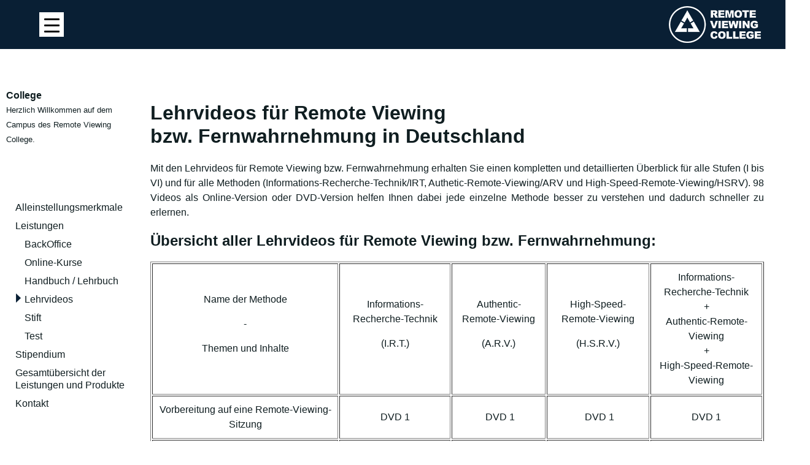

--- FILE ---
content_type: text/html; charset=UTF-8
request_url: https://de.remoteviewinginstitute.com/de/college/leistungen/lehrvideos/
body_size: 26975
content:

	

<!DOCTYPE html>
<html lang="de">
  <head> 
    <meta charset="utf-8" />
    <meta name="robots" content="index, follow"> 
    <title>
    Remote Viewing College &raquo; Lehrvideos</title>
 
   
    <link rel="stylesheet" href="/wp-content/themes/VM-RVI/style.css?v=94" type="text/css" media="screen" />
   <link rel="stylesheet" href="/wp-content/themes/VM-RVI/comments.css" type="text/css" media="screen" />
   <link rel="stylesheet" href="/wp-content/themes/VM-RVI/respmenu.css" type="text/css" media="screen" />
      <script src="https://code.jquery.com/jquery-latest.min.js" type="text/javascript"></script>
   <script src="/wp-content/themes/VM-RVI/script.js"></script>
   <link rel="stylesheet" href="/wp-content/themes/VM-RVI/bootstrap.min.css?v=4" type="text/css" media="screen" />
 
      
    <meta name="viewport" content="width=device-width, initial-scale=1.0">
 
    <link rel="pingback" href="https://de.remoteviewinginstitute.com/xmlrpc.php" /> 
    <link rel="SHORTCUT ICON" href="/images/favicon.gif">
    <meta name='robots' content='index, follow, max-image-preview:large, max-snippet:-1, max-video-preview:-1' />
<link rel="alternate" href="https://de.remoteviewinginstitute.com/de/college/leistungen/lehrvideos/" hreflang="de" />
<link rel="alternate" href="https://de.remoteviewinginstitute.com/en/college-2/services/teaching-videos/" hreflang="en" />
<link rel="alternate" href="https://de.remoteviewinginstitute.com/it/college-3/servizi/video-didattici/" hreflang="it" />

	<!-- This site is optimized with the Yoast SEO plugin v22.6 - https://yoast.com/wordpress/plugins/seo/ -->
	<link rel="canonical" href="https://de.remoteviewinginstitute.com/de/college/leistungen/lehrvideos/" />
	<meta property="og:locale" content="de_DE" />
	<meta property="og:locale:alternate" content="en_GB" />
	<meta property="og:locale:alternate" content="it_IT" />
	<meta property="og:type" content="article" />
	<meta property="og:title" content="Lehrvideos - Remote Viewing School" />
	<meta property="og:description" content="Lehrvideos für Remote Viewing bzw. Fernwahrnehmung  Mit den Lehrvideos für Remote Viewing bzw. Fernwahrnehmung erhalten Sie einen kompletten und detaillierten Überblick für alle Stufen (I bis VI) und für alle Methoden (Informations-Recherche-Technik/IRT, Authetic-Remote-Viewing/ARV und High-Speed-Remote-Viewing/HSRV). 98 Videos als Online-Version oder DVD-Version helfen Ihnen dabei jede einzelne Methode besser zu verstehen und dadurch schneller zu erlernen. Übersicht aller Lehrvideos für Remote Viewing [&hellip;]" />
	<meta property="og:url" content="https://de.remoteviewinginstitute.com/de/college/leistungen/lehrvideos/" />
	<meta property="og:site_name" content="Remote Viewing School" />
	<meta property="article:modified_time" content="2025-07-07T07:55:16+00:00" />
	<meta name="twitter:card" content="summary_large_image" />
	<meta name="twitter:label1" content="Geschätzte Lesezeit" />
	<meta name="twitter:data1" content="2 Minuten" />
	<script type="application/ld+json" class="yoast-schema-graph">{"@context":"https://schema.org","@graph":[{"@type":"WebPage","@id":"https://de.remoteviewinginstitute.com/de/college/leistungen/lehrvideos/","url":"https://de.remoteviewinginstitute.com/de/college/leistungen/lehrvideos/","name":"Lehrvideos - Remote Viewing School","isPartOf":{"@id":"https://de.remoteviewinginstitute.com/de/#website"},"datePublished":"2016-03-02T23:53:55+00:00","dateModified":"2025-07-07T07:55:16+00:00","breadcrumb":{"@id":"https://de.remoteviewinginstitute.com/de/college/leistungen/lehrvideos/#breadcrumb"},"inLanguage":"de","potentialAction":[{"@type":"ReadAction","target":["https://de.remoteviewinginstitute.com/de/college/leistungen/lehrvideos/"]}]},{"@type":"BreadcrumbList","@id":"https://de.remoteviewinginstitute.com/de/college/leistungen/lehrvideos/#breadcrumb","itemListElement":[{"@type":"ListItem","position":1,"name":"Startseite","item":"https://de.remoteviewinginstitute.com/de/"},{"@type":"ListItem","position":2,"name":"College","item":"https://li.remoteviewinginstitute.com/de/college/"},{"@type":"ListItem","position":3,"name":"Leistungen","item":"https://li.remoteviewinginstitute.com/de/college/leistungen/"},{"@type":"ListItem","position":4,"name":"Lehrvideos"}]},{"@type":"WebSite","@id":"https://de.remoteviewinginstitute.com/de/#website","url":"https://de.remoteviewinginstitute.com/de/","name":"Remote Viewing School","description":"","potentialAction":[{"@type":"SearchAction","target":{"@type":"EntryPoint","urlTemplate":"https://de.remoteviewinginstitute.com/de/?s={search_term_string}"},"query-input":"required name=search_term_string"}],"inLanguage":"de"}]}</script>
	<!-- / Yoast SEO plugin. -->


<script type="text/javascript">
/* <![CDATA[ */
window._wpemojiSettings = {"baseUrl":"https:\/\/s.w.org\/images\/core\/emoji\/15.0.3\/72x72\/","ext":".png","svgUrl":"https:\/\/s.w.org\/images\/core\/emoji\/15.0.3\/svg\/","svgExt":".svg","source":{"concatemoji":"https:\/\/de.remoteviewinginstitute.com\/wp-includes\/js\/wp-emoji-release.min.js?ver=6.5.7"}};
/*! This file is auto-generated */
!function(i,n){var o,s,e;function c(e){try{var t={supportTests:e,timestamp:(new Date).valueOf()};sessionStorage.setItem(o,JSON.stringify(t))}catch(e){}}function p(e,t,n){e.clearRect(0,0,e.canvas.width,e.canvas.height),e.fillText(t,0,0);var t=new Uint32Array(e.getImageData(0,0,e.canvas.width,e.canvas.height).data),r=(e.clearRect(0,0,e.canvas.width,e.canvas.height),e.fillText(n,0,0),new Uint32Array(e.getImageData(0,0,e.canvas.width,e.canvas.height).data));return t.every(function(e,t){return e===r[t]})}function u(e,t,n){switch(t){case"flag":return n(e,"\ud83c\udff3\ufe0f\u200d\u26a7\ufe0f","\ud83c\udff3\ufe0f\u200b\u26a7\ufe0f")?!1:!n(e,"\ud83c\uddfa\ud83c\uddf3","\ud83c\uddfa\u200b\ud83c\uddf3")&&!n(e,"\ud83c\udff4\udb40\udc67\udb40\udc62\udb40\udc65\udb40\udc6e\udb40\udc67\udb40\udc7f","\ud83c\udff4\u200b\udb40\udc67\u200b\udb40\udc62\u200b\udb40\udc65\u200b\udb40\udc6e\u200b\udb40\udc67\u200b\udb40\udc7f");case"emoji":return!n(e,"\ud83d\udc26\u200d\u2b1b","\ud83d\udc26\u200b\u2b1b")}return!1}function f(e,t,n){var r="undefined"!=typeof WorkerGlobalScope&&self instanceof WorkerGlobalScope?new OffscreenCanvas(300,150):i.createElement("canvas"),a=r.getContext("2d",{willReadFrequently:!0}),o=(a.textBaseline="top",a.font="600 32px Arial",{});return e.forEach(function(e){o[e]=t(a,e,n)}),o}function t(e){var t=i.createElement("script");t.src=e,t.defer=!0,i.head.appendChild(t)}"undefined"!=typeof Promise&&(o="wpEmojiSettingsSupports",s=["flag","emoji"],n.supports={everything:!0,everythingExceptFlag:!0},e=new Promise(function(e){i.addEventListener("DOMContentLoaded",e,{once:!0})}),new Promise(function(t){var n=function(){try{var e=JSON.parse(sessionStorage.getItem(o));if("object"==typeof e&&"number"==typeof e.timestamp&&(new Date).valueOf()<e.timestamp+604800&&"object"==typeof e.supportTests)return e.supportTests}catch(e){}return null}();if(!n){if("undefined"!=typeof Worker&&"undefined"!=typeof OffscreenCanvas&&"undefined"!=typeof URL&&URL.createObjectURL&&"undefined"!=typeof Blob)try{var e="postMessage("+f.toString()+"("+[JSON.stringify(s),u.toString(),p.toString()].join(",")+"));",r=new Blob([e],{type:"text/javascript"}),a=new Worker(URL.createObjectURL(r),{name:"wpTestEmojiSupports"});return void(a.onmessage=function(e){c(n=e.data),a.terminate(),t(n)})}catch(e){}c(n=f(s,u,p))}t(n)}).then(function(e){for(var t in e)n.supports[t]=e[t],n.supports.everything=n.supports.everything&&n.supports[t],"flag"!==t&&(n.supports.everythingExceptFlag=n.supports.everythingExceptFlag&&n.supports[t]);n.supports.everythingExceptFlag=n.supports.everythingExceptFlag&&!n.supports.flag,n.DOMReady=!1,n.readyCallback=function(){n.DOMReady=!0}}).then(function(){return e}).then(function(){var e;n.supports.everything||(n.readyCallback(),(e=n.source||{}).concatemoji?t(e.concatemoji):e.wpemoji&&e.twemoji&&(t(e.twemoji),t(e.wpemoji)))}))}((window,document),window._wpemojiSettings);
/* ]]> */
</script>
<style id='wp-emoji-styles-inline-css' type='text/css'>

	img.wp-smiley, img.emoji {
		display: inline !important;
		border: none !important;
		box-shadow: none !important;
		height: 1em !important;
		width: 1em !important;
		margin: 0 0.07em !important;
		vertical-align: -0.1em !important;
		background: none !important;
		padding: 0 !important;
	}
</style>
<link rel='stylesheet' id='wp-block-library-css' href='https://de.remoteviewinginstitute.com/wp-includes/css/dist/block-library/style.min.css?ver=6.5.7' type='text/css' media='all' />
<link rel='stylesheet' id='wp-components-css' href='https://de.remoteviewinginstitute.com/wp-includes/css/dist/components/style.min.css?ver=6.5.7' type='text/css' media='all' />
<link rel='stylesheet' id='wp-preferences-css' href='https://de.remoteviewinginstitute.com/wp-includes/css/dist/preferences/style.min.css?ver=6.5.7' type='text/css' media='all' />
<link rel='stylesheet' id='wp-block-editor-css' href='https://de.remoteviewinginstitute.com/wp-includes/css/dist/block-editor/style.min.css?ver=6.5.7' type='text/css' media='all' />
<link rel='stylesheet' id='wp-reusable-blocks-css' href='https://de.remoteviewinginstitute.com/wp-includes/css/dist/reusable-blocks/style.min.css?ver=6.5.7' type='text/css' media='all' />
<link rel='stylesheet' id='wp-patterns-css' href='https://de.remoteviewinginstitute.com/wp-includes/css/dist/patterns/style.min.css?ver=6.5.7' type='text/css' media='all' />
<link rel='stylesheet' id='wp-editor-css' href='https://de.remoteviewinginstitute.com/wp-includes/css/dist/editor/style.min.css?ver=6.5.7' type='text/css' media='all' />
<link rel='stylesheet' id='blocks-twoj-slideshow-style-css-css' href='https://de.remoteviewinginstitute.com/wp-content/plugins/2j-slideshow/inc/addons/block/dist/blocks.style.build.css?ver=1.3.53' type='text/css' media='all' />
<style id='classic-theme-styles-inline-css' type='text/css'>
/*! This file is auto-generated */
.wp-block-button__link{color:#fff;background-color:#32373c;border-radius:9999px;box-shadow:none;text-decoration:none;padding:calc(.667em + 2px) calc(1.333em + 2px);font-size:1.125em}.wp-block-file__button{background:#32373c;color:#fff;text-decoration:none}
</style>
<style id='global-styles-inline-css' type='text/css'>
body{--wp--preset--color--black: #000000;--wp--preset--color--cyan-bluish-gray: #abb8c3;--wp--preset--color--white: #ffffff;--wp--preset--color--pale-pink: #f78da7;--wp--preset--color--vivid-red: #cf2e2e;--wp--preset--color--luminous-vivid-orange: #ff6900;--wp--preset--color--luminous-vivid-amber: #fcb900;--wp--preset--color--light-green-cyan: #7bdcb5;--wp--preset--color--vivid-green-cyan: #00d084;--wp--preset--color--pale-cyan-blue: #8ed1fc;--wp--preset--color--vivid-cyan-blue: #0693e3;--wp--preset--color--vivid-purple: #9b51e0;--wp--preset--gradient--vivid-cyan-blue-to-vivid-purple: linear-gradient(135deg,rgba(6,147,227,1) 0%,rgb(155,81,224) 100%);--wp--preset--gradient--light-green-cyan-to-vivid-green-cyan: linear-gradient(135deg,rgb(122,220,180) 0%,rgb(0,208,130) 100%);--wp--preset--gradient--luminous-vivid-amber-to-luminous-vivid-orange: linear-gradient(135deg,rgba(252,185,0,1) 0%,rgba(255,105,0,1) 100%);--wp--preset--gradient--luminous-vivid-orange-to-vivid-red: linear-gradient(135deg,rgba(255,105,0,1) 0%,rgb(207,46,46) 100%);--wp--preset--gradient--very-light-gray-to-cyan-bluish-gray: linear-gradient(135deg,rgb(238,238,238) 0%,rgb(169,184,195) 100%);--wp--preset--gradient--cool-to-warm-spectrum: linear-gradient(135deg,rgb(74,234,220) 0%,rgb(151,120,209) 20%,rgb(207,42,186) 40%,rgb(238,44,130) 60%,rgb(251,105,98) 80%,rgb(254,248,76) 100%);--wp--preset--gradient--blush-light-purple: linear-gradient(135deg,rgb(255,206,236) 0%,rgb(152,150,240) 100%);--wp--preset--gradient--blush-bordeaux: linear-gradient(135deg,rgb(254,205,165) 0%,rgb(254,45,45) 50%,rgb(107,0,62) 100%);--wp--preset--gradient--luminous-dusk: linear-gradient(135deg,rgb(255,203,112) 0%,rgb(199,81,192) 50%,rgb(65,88,208) 100%);--wp--preset--gradient--pale-ocean: linear-gradient(135deg,rgb(255,245,203) 0%,rgb(182,227,212) 50%,rgb(51,167,181) 100%);--wp--preset--gradient--electric-grass: linear-gradient(135deg,rgb(202,248,128) 0%,rgb(113,206,126) 100%);--wp--preset--gradient--midnight: linear-gradient(135deg,rgb(2,3,129) 0%,rgb(40,116,252) 100%);--wp--preset--font-size--small: 13px;--wp--preset--font-size--medium: 20px;--wp--preset--font-size--large: 36px;--wp--preset--font-size--x-large: 42px;--wp--preset--spacing--20: 0.44rem;--wp--preset--spacing--30: 0.67rem;--wp--preset--spacing--40: 1rem;--wp--preset--spacing--50: 1.5rem;--wp--preset--spacing--60: 2.25rem;--wp--preset--spacing--70: 3.38rem;--wp--preset--spacing--80: 5.06rem;--wp--preset--shadow--natural: 6px 6px 9px rgba(0, 0, 0, 0.2);--wp--preset--shadow--deep: 12px 12px 50px rgba(0, 0, 0, 0.4);--wp--preset--shadow--sharp: 6px 6px 0px rgba(0, 0, 0, 0.2);--wp--preset--shadow--outlined: 6px 6px 0px -3px rgba(255, 255, 255, 1), 6px 6px rgba(0, 0, 0, 1);--wp--preset--shadow--crisp: 6px 6px 0px rgba(0, 0, 0, 1);}:where(.is-layout-flex){gap: 0.5em;}:where(.is-layout-grid){gap: 0.5em;}body .is-layout-flex{display: flex;}body .is-layout-flex{flex-wrap: wrap;align-items: center;}body .is-layout-flex > *{margin: 0;}body .is-layout-grid{display: grid;}body .is-layout-grid > *{margin: 0;}:where(.wp-block-columns.is-layout-flex){gap: 2em;}:where(.wp-block-columns.is-layout-grid){gap: 2em;}:where(.wp-block-post-template.is-layout-flex){gap: 1.25em;}:where(.wp-block-post-template.is-layout-grid){gap: 1.25em;}.has-black-color{color: var(--wp--preset--color--black) !important;}.has-cyan-bluish-gray-color{color: var(--wp--preset--color--cyan-bluish-gray) !important;}.has-white-color{color: var(--wp--preset--color--white) !important;}.has-pale-pink-color{color: var(--wp--preset--color--pale-pink) !important;}.has-vivid-red-color{color: var(--wp--preset--color--vivid-red) !important;}.has-luminous-vivid-orange-color{color: var(--wp--preset--color--luminous-vivid-orange) !important;}.has-luminous-vivid-amber-color{color: var(--wp--preset--color--luminous-vivid-amber) !important;}.has-light-green-cyan-color{color: var(--wp--preset--color--light-green-cyan) !important;}.has-vivid-green-cyan-color{color: var(--wp--preset--color--vivid-green-cyan) !important;}.has-pale-cyan-blue-color{color: var(--wp--preset--color--pale-cyan-blue) !important;}.has-vivid-cyan-blue-color{color: var(--wp--preset--color--vivid-cyan-blue) !important;}.has-vivid-purple-color{color: var(--wp--preset--color--vivid-purple) !important;}.has-black-background-color{background-color: var(--wp--preset--color--black) !important;}.has-cyan-bluish-gray-background-color{background-color: var(--wp--preset--color--cyan-bluish-gray) !important;}.has-white-background-color{background-color: var(--wp--preset--color--white) !important;}.has-pale-pink-background-color{background-color: var(--wp--preset--color--pale-pink) !important;}.has-vivid-red-background-color{background-color: var(--wp--preset--color--vivid-red) !important;}.has-luminous-vivid-orange-background-color{background-color: var(--wp--preset--color--luminous-vivid-orange) !important;}.has-luminous-vivid-amber-background-color{background-color: var(--wp--preset--color--luminous-vivid-amber) !important;}.has-light-green-cyan-background-color{background-color: var(--wp--preset--color--light-green-cyan) !important;}.has-vivid-green-cyan-background-color{background-color: var(--wp--preset--color--vivid-green-cyan) !important;}.has-pale-cyan-blue-background-color{background-color: var(--wp--preset--color--pale-cyan-blue) !important;}.has-vivid-cyan-blue-background-color{background-color: var(--wp--preset--color--vivid-cyan-blue) !important;}.has-vivid-purple-background-color{background-color: var(--wp--preset--color--vivid-purple) !important;}.has-black-border-color{border-color: var(--wp--preset--color--black) !important;}.has-cyan-bluish-gray-border-color{border-color: var(--wp--preset--color--cyan-bluish-gray) !important;}.has-white-border-color{border-color: var(--wp--preset--color--white) !important;}.has-pale-pink-border-color{border-color: var(--wp--preset--color--pale-pink) !important;}.has-vivid-red-border-color{border-color: var(--wp--preset--color--vivid-red) !important;}.has-luminous-vivid-orange-border-color{border-color: var(--wp--preset--color--luminous-vivid-orange) !important;}.has-luminous-vivid-amber-border-color{border-color: var(--wp--preset--color--luminous-vivid-amber) !important;}.has-light-green-cyan-border-color{border-color: var(--wp--preset--color--light-green-cyan) !important;}.has-vivid-green-cyan-border-color{border-color: var(--wp--preset--color--vivid-green-cyan) !important;}.has-pale-cyan-blue-border-color{border-color: var(--wp--preset--color--pale-cyan-blue) !important;}.has-vivid-cyan-blue-border-color{border-color: var(--wp--preset--color--vivid-cyan-blue) !important;}.has-vivid-purple-border-color{border-color: var(--wp--preset--color--vivid-purple) !important;}.has-vivid-cyan-blue-to-vivid-purple-gradient-background{background: var(--wp--preset--gradient--vivid-cyan-blue-to-vivid-purple) !important;}.has-light-green-cyan-to-vivid-green-cyan-gradient-background{background: var(--wp--preset--gradient--light-green-cyan-to-vivid-green-cyan) !important;}.has-luminous-vivid-amber-to-luminous-vivid-orange-gradient-background{background: var(--wp--preset--gradient--luminous-vivid-amber-to-luminous-vivid-orange) !important;}.has-luminous-vivid-orange-to-vivid-red-gradient-background{background: var(--wp--preset--gradient--luminous-vivid-orange-to-vivid-red) !important;}.has-very-light-gray-to-cyan-bluish-gray-gradient-background{background: var(--wp--preset--gradient--very-light-gray-to-cyan-bluish-gray) !important;}.has-cool-to-warm-spectrum-gradient-background{background: var(--wp--preset--gradient--cool-to-warm-spectrum) !important;}.has-blush-light-purple-gradient-background{background: var(--wp--preset--gradient--blush-light-purple) !important;}.has-blush-bordeaux-gradient-background{background: var(--wp--preset--gradient--blush-bordeaux) !important;}.has-luminous-dusk-gradient-background{background: var(--wp--preset--gradient--luminous-dusk) !important;}.has-pale-ocean-gradient-background{background: var(--wp--preset--gradient--pale-ocean) !important;}.has-electric-grass-gradient-background{background: var(--wp--preset--gradient--electric-grass) !important;}.has-midnight-gradient-background{background: var(--wp--preset--gradient--midnight) !important;}.has-small-font-size{font-size: var(--wp--preset--font-size--small) !important;}.has-medium-font-size{font-size: var(--wp--preset--font-size--medium) !important;}.has-large-font-size{font-size: var(--wp--preset--font-size--large) !important;}.has-x-large-font-size{font-size: var(--wp--preset--font-size--x-large) !important;}
.wp-block-navigation a:where(:not(.wp-element-button)){color: inherit;}
:where(.wp-block-post-template.is-layout-flex){gap: 1.25em;}:where(.wp-block-post-template.is-layout-grid){gap: 1.25em;}
:where(.wp-block-columns.is-layout-flex){gap: 2em;}:where(.wp-block-columns.is-layout-grid){gap: 2em;}
.wp-block-pullquote{font-size: 1.5em;line-height: 1.6;}
</style>
<link rel='stylesheet' id='contact-form-7-css' href='https://de.remoteviewinginstitute.com/wp-content/plugins/contact-form-7/includes/css/styles.css?ver=5.9.4' type='text/css' media='all' />
<link rel='stylesheet' id='pc_google_analytics-frontend-css' href='https://de.remoteviewinginstitute.com/wp-content/plugins/pc-google-analytics/assets/css/frontend.css?ver=1.0.0' type='text/css' media='all' />
<style id='responsive-menu-inline-css' type='text/css'>
/** This file is major component of this plugin so please don't try to edit here. */
#rmp_menu_trigger-14369 {
  width: 40px;
  height: 40px;
  position: fixed;
  top: 20px;
  border-radius: 0px;
  display: none;
  text-decoration: none;
  left: 5%;
  background: #ffffff;
  transition: transform 0.5s, background-color 0.5s;
}
#rmp_menu_trigger-14369:hover, #rmp_menu_trigger-14369:focus {
  background: #ffffff;
  text-decoration: unset;
}
#rmp_menu_trigger-14369.is-active {
  background: #ffffff;
}
#rmp_menu_trigger-14369 .rmp-trigger-box {
  width: 25px;
  color: #ffffff;
}
#rmp_menu_trigger-14369 .rmp-trigger-icon-active, #rmp_menu_trigger-14369 .rmp-trigger-text-open {
  display: none;
}
#rmp_menu_trigger-14369.is-active .rmp-trigger-icon-active, #rmp_menu_trigger-14369.is-active .rmp-trigger-text-open {
  display: inline;
}
#rmp_menu_trigger-14369.is-active .rmp-trigger-icon-inactive, #rmp_menu_trigger-14369.is-active .rmp-trigger-text {
  display: none;
}
#rmp_menu_trigger-14369 .rmp-trigger-label {
  color: #ffffff;
  pointer-events: none;
  line-height: 13px;
  font-family: inherit;
  font-size: 14px;
  display: inline;
  text-transform: inherit;
}
#rmp_menu_trigger-14369 .rmp-trigger-label.rmp-trigger-label-top {
  display: block;
  margin-bottom: 12px;
}
#rmp_menu_trigger-14369 .rmp-trigger-label.rmp-trigger-label-bottom {
  display: block;
  margin-top: 12px;
}
#rmp_menu_trigger-14369 .responsive-menu-pro-inner {
  display: block;
}
#rmp_menu_trigger-14369 .rmp-trigger-icon-inactive .rmp-font-icon {
  color: #000000;
}
#rmp_menu_trigger-14369 .responsive-menu-pro-inner, #rmp_menu_trigger-14369 .responsive-menu-pro-inner::before, #rmp_menu_trigger-14369 .responsive-menu-pro-inner::after {
  width: 25px;
  height: 3px;
  background-color: #000000;
  border-radius: 4px;
  position: absolute;
}
#rmp_menu_trigger-14369 .rmp-trigger-icon-active .rmp-font-icon {
  color: #000000;
}
#rmp_menu_trigger-14369.is-active .responsive-menu-pro-inner, #rmp_menu_trigger-14369.is-active .responsive-menu-pro-inner::before, #rmp_menu_trigger-14369.is-active .responsive-menu-pro-inner::after {
  background-color: #000000;
}
#rmp_menu_trigger-14369:hover .rmp-trigger-icon-inactive .rmp-font-icon {
  color: #000000;
}
#rmp_menu_trigger-14369:not(.is-active):hover .responsive-menu-pro-inner, #rmp_menu_trigger-14369:not(.is-active):hover .responsive-menu-pro-inner::before, #rmp_menu_trigger-14369:not(.is-active):hover .responsive-menu-pro-inner::after {
  background-color: #000000;
}
#rmp_menu_trigger-14369 .responsive-menu-pro-inner::before {
  top: 10px;
}
#rmp_menu_trigger-14369 .responsive-menu-pro-inner::after {
  bottom: 10px;
}
#rmp_menu_trigger-14369.is-active .responsive-menu-pro-inner::after {
  bottom: 0;
}
/* Hamburger menu styling */
@media screen and (max-width: 1400px) {
  /** Menu Title Style */
  /** Menu Additional Content Style */
  #rmp_menu_trigger-14369 {
    display: block;
  }
  #rmp-container-14369 {
    position: fixed;
    top: 0;
    margin: 0;
    transition: transform 0.5s;
    overflow: auto;
    display: block;
    width: 75%;
    max-width: 400px;
    background-color: #212121;
    background-image: url("");
    height: 100%;
    right: 0;
    padding-top: 0px;
    padding-left: 0px;
    padding-bottom: 0px;
    padding-right: 0px;
  }
  #rmp-menu-wrap-14369 {
    padding-top: 0px;
    padding-left: 0px;
    padding-bottom: 0px;
    padding-right: 0px;
    background-color: #212121;
  }
  #rmp-menu-wrap-14369 .rmp-menu, #rmp-menu-wrap-14369 .rmp-submenu {
    width: 100%;
    box-sizing: border-box;
    margin: 0;
    padding: 0;
  }
  #rmp-menu-wrap-14369 .rmp-submenu-depth-1 .rmp-menu-item-link {
    padding-left: 10%;
  }
  #rmp-menu-wrap-14369 .rmp-submenu-depth-2 .rmp-menu-item-link {
    padding-left: 15%;
  }
  #rmp-menu-wrap-14369 .rmp-submenu-depth-3 .rmp-menu-item-link {
    padding-left: 20%;
  }
  #rmp-menu-wrap-14369 .rmp-submenu-depth-4 .rmp-menu-item-link {
    padding-left: 25%;
  }
  #rmp-menu-wrap-14369 .rmp-submenu.rmp-submenu-open {
    display: block;
  }
  #rmp-menu-wrap-14369 .rmp-menu-item {
    width: 100%;
    list-style: none;
    margin: 0;
  }
  #rmp-menu-wrap-14369 .rmp-menu-item-link {
    height: 40px;
    line-height: 40px;
    font-size: 16px;
    border-bottom: 1px solid #212121;
    font-family: inherit;
    color: #ffffff;
    text-align: left;
    background-color: #212121;
    font-weight: normal;
    letter-spacing: 0px;
    display: block;
    box-sizing: border-box;
    width: 100%;
    text-decoration: none;
    position: relative;
    overflow: hidden;
    transition: background-color 0.5s, border-color 0.5s, 0.5s;
    word-wrap: break-word;
    height: auto;
    padding: 0 5%;
    padding-right: 50px;
  }
  #rmp-menu-wrap-14369 .rmp-menu-item-link:after, #rmp-menu-wrap-14369 .rmp-menu-item-link:before {
    display: none;
  }
  #rmp-menu-wrap-14369 .rmp-menu-item-link:hover, #rmp-menu-wrap-14369 .rmp-menu-item-link:focus {
    color: #ffffff;
    border-color: #3f3f3f;
    background-color: #3f3f3f;
  }
  #rmp-menu-wrap-14369 .rmp-menu-item-link:focus {
    outline: none;
    border-color: unset;
    box-shadow: unset;
  }
  #rmp-menu-wrap-14369 .rmp-menu-item-link .rmp-font-icon {
    height: 40px;
    line-height: 40px;
    margin-right: 10px;
    font-size: 16px;
  }
  #rmp-menu-wrap-14369 .rmp-menu-current-item .rmp-menu-item-link {
    color: #ffffff;
    border-color: #212121;
    background-color: #212121;
  }
  #rmp-menu-wrap-14369 .rmp-menu-current-item .rmp-menu-item-link:hover, #rmp-menu-wrap-14369 .rmp-menu-current-item .rmp-menu-item-link:focus {
    color: #ffffff;
    border-color: #3f3f3f;
    background-color: #3f3f3f;
  }
  #rmp-menu-wrap-14369 .rmp-menu-subarrow {
    position: absolute;
    top: 0;
    bottom: 0;
    text-align: center;
    overflow: hidden;
    background-size: cover;
    overflow: hidden;
    right: 0;
    border-left-style: solid;
    border-left-color: #212121;
    border-left-width: 1px;
    height: 39px;
    width: 40px;
    color: #ffffff;
    background-color: #212121;
  }
  #rmp-menu-wrap-14369 .rmp-menu-subarrow svg {
    fill: #ffffff;
  }
  #rmp-menu-wrap-14369 .rmp-menu-subarrow:hover {
    color: #ffffff;
    border-color: #3f3f3f;
    background-color: #3f3f3f;
  }
  #rmp-menu-wrap-14369 .rmp-menu-subarrow:hover svg {
    fill: #ffffff;
  }
  #rmp-menu-wrap-14369 .rmp-menu-subarrow .rmp-font-icon {
    margin-right: unset;
  }
  #rmp-menu-wrap-14369 .rmp-menu-subarrow * {
    vertical-align: middle;
    line-height: 39px;
  }
  #rmp-menu-wrap-14369 .rmp-menu-subarrow-active {
    display: block;
    background-size: cover;
    color: #ffffff;
    border-color: #212121;
    background-color: #212121;
  }
  #rmp-menu-wrap-14369 .rmp-menu-subarrow-active svg {
    fill: #ffffff;
  }
  #rmp-menu-wrap-14369 .rmp-menu-subarrow-active:hover {
    color: #ffffff;
    border-color: #3f3f3f;
    background-color: #3f3f3f;
  }
  #rmp-menu-wrap-14369 .rmp-menu-subarrow-active:hover svg {
    fill: #ffffff;
  }
  #rmp-menu-wrap-14369 .rmp-submenu {
    display: none;
  }
  #rmp-menu-wrap-14369 .rmp-submenu .rmp-menu-item-link {
    height: 40px;
    line-height: 40px;
    letter-spacing: 0px;
    font-size: 13px;
    border-bottom: 1px solid #666666;
    font-family: inherit;
    font-weight: normal;
    color: #ffffff;
    text-align: left;
    background-color: #212121;
  }
  #rmp-menu-wrap-14369 .rmp-submenu .rmp-menu-item-link:hover, #rmp-menu-wrap-14369 .rmp-submenu .rmp-menu-item-link:focus {
    color: #ffffff;
    border-color: #666666;
    background-color: #3f3f3f;
  }
  #rmp-menu-wrap-14369 .rmp-submenu .rmp-menu-current-item .rmp-menu-item-link {
    color: #ffffff;
    border-color: #212121;
    background-color: #212121;
  }
  #rmp-menu-wrap-14369 .rmp-submenu .rmp-menu-current-item .rmp-menu-item-link:hover, #rmp-menu-wrap-14369 .rmp-submenu .rmp-menu-current-item .rmp-menu-item-link:focus {
    color: #ffffff;
    border-color: #3f3f3f;
    background-color: #3f3f3f;
  }
  #rmp-menu-wrap-14369 .rmp-submenu .rmp-menu-subarrow {
    right: 0;
    border-right: unset;
    border-left-style: solid;
    border-left-color: #212121;
    border-left-width: 1px;
    height: 39px;
    line-height: 39px;
    width: 40px;
    color: #ffffff;
    background-color: #212121;
  }
  #rmp-menu-wrap-14369 .rmp-submenu .rmp-menu-subarrow:hover {
    color: #ffffff;
    border-color: #3f3f3f;
    background-color: #3f3f3f;
  }
  #rmp-menu-wrap-14369 .rmp-submenu .rmp-menu-subarrow-active {
    color: #ffffff;
    border-color: #212121;
    background-color: #212121;
  }
  #rmp-menu-wrap-14369 .rmp-submenu .rmp-menu-subarrow-active:hover {
    color: #ffffff;
    border-color: #3f3f3f;
    background-color: #3f3f3f;
  }
  #rmp-menu-wrap-14369 .rmp-menu-item-description {
    margin: 0;
    padding: 5px 5%;
    opacity: 0.8;
    color: #ffffff;
  }
  #rmp-search-box-14369 {
    display: block;
    padding-top: 5;
    padding-left: 5;
    padding-bottom: 5;
    padding-right: 5;
  }
  #rmp-search-box-14369 .rmp-search-form {
    margin: 0;
  }
  #rmp-search-box-14369 .rmp-search-box {
    background: #ffffff;
    border: 1px solid #dadada;
    color: #333333;
    width: 100%;
    padding: 0 5%;
    border-radius: 0;
    height: 45px;
    -webkit-appearance: none;
  }
  #rmp-search-box-14369 .rmp-search-box::placeholder {
    color: #c7c7cd;
  }
  #rmp-search-box-14369 .rmp-search-box:focus {
    background-color: #ffffff;
    outline: 2px solid #dadada;
    color: #333333;
  }
  #rmp-menu-title-14369 {
    background-color: #212121;
    color: #ffffff;
    text-align: left;
    font-size: 13px;
    padding-top: 10%;
    padding-left: 5%;
    padding-bottom: 0%;
    padding-right: 5%;
    font-weight: 400;
    transition: background-color 0.5s, border-color 0.5s, color 0.5s;
  }
  #rmp-menu-title-14369:hover {
    background-color: #212121;
    color: #ffffff;
  }
  #rmp-menu-title-14369 > .rmp-menu-title-link {
    color: #ffffff;
    width: 100%;
    background-color: unset;
    text-decoration: none;
  }
  #rmp-menu-title-14369 > .rmp-menu-title-link:hover {
    color: #ffffff;
  }
  #rmp-menu-title-14369 .rmp-font-icon {
    font-size: 13px;
  }
  #rmp-menu-additional-content-14369 {
    padding-top: 0px;
    padding-left: 5%;
    padding-bottom: 0px;
    padding-right: 5%;
    color: #ffffff;
    text-align: center;
    font-size: 16px;
  }
}
/**
This file contents common styling of menus.
*/
.rmp-container {
  display: none;
  visibility: visible;
  padding: 0px 0px 0px 0px;
  z-index: 99998;
  transition: all 0.3s;
  /** Scrolling bar in menu setting box **/
}
.rmp-container.rmp-fade-top, .rmp-container.rmp-fade-left, .rmp-container.rmp-fade-right, .rmp-container.rmp-fade-bottom {
  display: none;
}
.rmp-container.rmp-slide-left, .rmp-container.rmp-push-left {
  transform: translateX(-100%);
  -ms-transform: translateX(-100%);
  -webkit-transform: translateX(-100%);
  -moz-transform: translateX(-100%);
}
.rmp-container.rmp-slide-left.rmp-menu-open, .rmp-container.rmp-push-left.rmp-menu-open {
  transform: translateX(0);
  -ms-transform: translateX(0);
  -webkit-transform: translateX(0);
  -moz-transform: translateX(0);
}
.rmp-container.rmp-slide-right, .rmp-container.rmp-push-right {
  transform: translateX(100%);
  -ms-transform: translateX(100%);
  -webkit-transform: translateX(100%);
  -moz-transform: translateX(100%);
}
.rmp-container.rmp-slide-right.rmp-menu-open, .rmp-container.rmp-push-right.rmp-menu-open {
  transform: translateX(0);
  -ms-transform: translateX(0);
  -webkit-transform: translateX(0);
  -moz-transform: translateX(0);
}
.rmp-container.rmp-slide-top, .rmp-container.rmp-push-top {
  transform: translateY(-100%);
  -ms-transform: translateY(-100%);
  -webkit-transform: translateY(-100%);
  -moz-transform: translateY(-100%);
}
.rmp-container.rmp-slide-top.rmp-menu-open, .rmp-container.rmp-push-top.rmp-menu-open {
  transform: translateY(0);
  -ms-transform: translateY(0);
  -webkit-transform: translateY(0);
  -moz-transform: translateY(0);
}
.rmp-container.rmp-slide-bottom, .rmp-container.rmp-push-bottom {
  transform: translateY(100%);
  -ms-transform: translateY(100%);
  -webkit-transform: translateY(100%);
  -moz-transform: translateY(100%);
}
.rmp-container.rmp-slide-bottom.rmp-menu-open, .rmp-container.rmp-push-bottom.rmp-menu-open {
  transform: translateX(0);
  -ms-transform: translateX(0);
  -webkit-transform: translateX(0);
  -moz-transform: translateX(0);
}
.rmp-container::-webkit-scrollbar {
  width: 0px;
}
.rmp-container ::-webkit-scrollbar-track {
  box-shadow: inset 0 0 5px transparent;
}
.rmp-container ::-webkit-scrollbar-thumb {
  background: transparent;
}
.rmp-container ::-webkit-scrollbar-thumb:hover {
  background: transparent;
}
.rmp-container .rmp-menu-wrap .rmp-menu {
  transition: none;
  border-radius: 0;
  box-shadow: none;
  background: none;
  border: 0;
  bottom: auto;
  box-sizing: border-box;
  clip: auto;
  color: #666;
  display: block;
  float: none;
  font-family: inherit;
  font-size: 14px;
  height: auto;
  left: auto;
  line-height: 1.7;
  list-style-type: none;
  margin: 0;
  min-height: auto;
  max-height: none;
  opacity: 1;
  outline: none;
  overflow: visible;
  padding: 0;
  position: relative;
  pointer-events: auto;
  right: auto;
  text-align: left;
  text-decoration: none;
  text-indent: 0;
  text-transform: none;
  transform: none;
  top: auto;
  visibility: inherit;
  width: auto;
  word-wrap: break-word;
  white-space: normal;
}
.rmp-container .rmp-menu-additional-content {
  display: block;
  word-break: break-word;
}
.rmp-container .rmp-menu-title {
  display: flex;
  flex-direction: column;
}
.rmp-container .rmp-menu-title .rmp-menu-title-image {
  max-width: 100%;
  margin-bottom: 15px;
  display: block;
  margin: auto;
  margin-bottom: 15px;
}
button.rmp_menu_trigger {
  z-index: 999999;
  overflow: hidden;
  outline: none;
  border: 0;
  display: none;
  margin: 0;
  transition: transform 0.5s, background-color 0.5s;
  padding: 0;
}
button.rmp_menu_trigger .responsive-menu-pro-inner::before, button.rmp_menu_trigger .responsive-menu-pro-inner::after {
  content: "";
  display: block;
}
button.rmp_menu_trigger .responsive-menu-pro-inner::before {
  top: 10px;
}
button.rmp_menu_trigger .responsive-menu-pro-inner::after {
  bottom: 10px;
}
button.rmp_menu_trigger .rmp-trigger-box {
  width: 40px;
  display: inline-block;
  position: relative;
  pointer-events: none;
  vertical-align: super;
}
/*  Menu Trigger Boring Animation */
.rmp-menu-trigger-boring .responsive-menu-pro-inner {
  transition-property: none;
}
.rmp-menu-trigger-boring .responsive-menu-pro-inner::after, .rmp-menu-trigger-boring .responsive-menu-pro-inner::before {
  transition-property: none;
}
.rmp-menu-trigger-boring.is-active .responsive-menu-pro-inner {
  transform: rotate(45deg);
}
.rmp-menu-trigger-boring.is-active .responsive-menu-pro-inner:before {
  top: 0;
  opacity: 0;
}
.rmp-menu-trigger-boring.is-active .responsive-menu-pro-inner:after {
  bottom: 0;
  transform: rotate(-90deg);
}

</style>
<link rel='stylesheet' id='dashicons-css' href='https://de.remoteviewinginstitute.com/wp-includes/css/dashicons.min.css?ver=6.5.7' type='text/css' media='all' />
<link rel='stylesheet' id='spacexchimp_p008-font-awesome-css-frontend-css' href='https://de.remoteviewinginstitute.com/wp-content/plugins/simple-scroll-to-top-button/inc/lib/font-awesome/css/font-awesome.css?ver=4.46' type='text/css' media='screen' />
<link rel='stylesheet' id='spacexchimp_p008-frontend-css-css' href='https://de.remoteviewinginstitute.com/wp-content/plugins/simple-scroll-to-top-button/inc/css/frontend.css?ver=4.46' type='text/css' media='all' />
<style id='spacexchimp_p008-frontend-css-inline-css' type='text/css'>

                    #ssttbutton {
                        font-size: 24px;
                    }
                    .ssttbutton-background {
                        color: #091f34;
                    }
                    .ssttbutton-symbol {
                        color: #fff;
                    }
                  
</style>
<link rel='stylesheet' id='page-list-style-css' href='https://de.remoteviewinginstitute.com/wp-content/plugins/sitemap/css/page-list.css?ver=4.4' type='text/css' media='all' />
<link rel='stylesheet' id='siteorigin-panels-front-css' href='https://de.remoteviewinginstitute.com/wp-content/plugins/siteorigin-panels/css/front-flex.min.css?ver=2.33.2' type='text/css' media='all' />
<link rel='stylesheet' id='wpProQuiz_front_style-css' href='https://de.remoteviewinginstitute.com/wp-content/plugins/wp-pro-quiz/css/wpProQuiz_front.min.css?ver=0.37' type='text/css' media='all' />
<script type="text/javascript" src="https://de.remoteviewinginstitute.com/wp-includes/js/jquery/jquery.min.js?ver=3.7.1" id="jquery-core-js"></script>
<script type="text/javascript" src="https://de.remoteviewinginstitute.com/wp-includes/js/jquery/jquery-migrate.min.js?ver=3.4.1" id="jquery-migrate-js"></script>
<script type="text/javascript" src="https://de.remoteviewinginstitute.com/wp-content/plugins/pc-google-analytics/assets/js/frontend.min.js?ver=1.0.0" id="pc_google_analytics-frontend-js"></script>
<script type="text/javascript" id="rmp_menu_scripts-js-extra">
/* <![CDATA[ */
var rmp_menu = {"ajaxURL":"https:\/\/de.remoteviewinginstitute.com\/wp-admin\/admin-ajax.php","wp_nonce":"2d0b93b4c0","menu":[{"menu_theme":"Default","theme_type":"default","theme_location_menu":"0","submenu_submenu_arrow_width":"40","submenu_submenu_arrow_width_unit":"px","submenu_submenu_arrow_height":"39","submenu_submenu_arrow_height_unit":"px","submenu_arrow_position":"right","submenu_sub_arrow_background_colour":"#212121","submenu_sub_arrow_background_hover_colour":"#3f3f3f","submenu_sub_arrow_background_colour_active":"#212121","submenu_sub_arrow_background_hover_colour_active":"#3f3f3f","submenu_sub_arrow_border_width":"1","submenu_sub_arrow_border_width_unit":"px","submenu_sub_arrow_border_colour":"#212121","submenu_sub_arrow_border_hover_colour":"#3f3f3f","submenu_sub_arrow_border_colour_active":"#212121","submenu_sub_arrow_border_hover_colour_active":"#3f3f3f","submenu_sub_arrow_shape_colour":"#ffffff","submenu_sub_arrow_shape_hover_colour":"#ffffff","submenu_sub_arrow_shape_colour_active":"#ffffff","submenu_sub_arrow_shape_hover_colour_active":"#ffffff","use_header_bar":"off","header_bar_items_order":{"logo":"off","title":"on","additional content":"off","menu":"on","search":"off"},"header_bar_title":"Responsive Menu","header_bar_html_content":"","header_bar_logo":"","header_bar_logo_link":"","header_bar_logo_width":"","header_bar_logo_width_unit":"%","header_bar_logo_height":"","header_bar_logo_height_unit":"px","header_bar_height":"80","header_bar_height_unit":"px","header_bar_padding":{"top":"0px","right":"5%","bottom":"0px","left":"5%"},"header_bar_font":"","header_bar_font_size":"14","header_bar_font_size_unit":"px","header_bar_text_color":"#ffffff","header_bar_background_color":"#1d4354","header_bar_breakpoint":"8000","header_bar_position_type":"fixed","header_bar_adjust_page":"on","header_bar_scroll_enable":"off","header_bar_scroll_background_color":"#36bdf6","mobile_breakpoint":"600","tablet_breakpoint":"1400","transition_speed":"0.5","sub_menu_speed":"0.2","show_menu_on_page_load":"off","menu_disable_scrolling":"off","menu_overlay":"off","menu_overlay_colour":"rgba(0,0,0,0.7)","desktop_menu_width":"","desktop_menu_width_unit":"%","desktop_menu_positioning":"absolute","desktop_menu_side":"left","desktop_menu_to_hide":"","use_current_theme_location":"off","mega_menu":{"225":"off","227":"off","229":"off","228":"off","226":"off"},"desktop_submenu_open_animation":"none","desktop_submenu_open_animation_speed":"100ms","desktop_submenu_open_on_click":"off","desktop_menu_hide_and_show":"off","menu_name":"Default Menu","menu_to_use":"main-menu-english","different_menu_for_mobile":"off","menu_to_use_in_mobile":"main-menu","use_mobile_menu":"on","use_tablet_menu":"on","use_desktop_menu":"off","menu_display_on":"all-pages","menu_to_hide":"","submenu_descriptions_on":"off","custom_walker":"","menu_background_colour":"#212121","menu_depth":"5","smooth_scroll_on":"off","smooth_scroll_speed":"500","menu_font_icons":{"id":["225"],"icon":[""]},"menu_links_height":"40","menu_links_height_unit":"px","menu_links_line_height":"40","menu_links_line_height_unit":"px","menu_depth_0":"5","menu_depth_0_unit":"%","menu_font_size":"16","menu_font_size_unit":"px","menu_font":"","menu_font_weight":"normal","menu_text_alignment":"left","menu_text_letter_spacing":"","menu_word_wrap":"on","menu_link_colour":"#ffffff","menu_link_hover_colour":"#ffffff","menu_current_link_colour":"#ffffff","menu_current_link_hover_colour":"#ffffff","menu_item_background_colour":"#212121","menu_item_background_hover_colour":"#3f3f3f","menu_current_item_background_colour":"#212121","menu_current_item_background_hover_colour":"#3f3f3f","menu_border_width":"1","menu_border_width_unit":"px","menu_item_border_colour":"#212121","menu_item_border_colour_hover":"#3f3f3f","menu_current_item_border_colour":"#212121","menu_current_item_border_hover_colour":"#3f3f3f","submenu_links_height":"40","submenu_links_height_unit":"px","submenu_links_line_height":"40","submenu_links_line_height_unit":"px","menu_depth_side":"left","menu_depth_1":"10","menu_depth_1_unit":"%","menu_depth_2":"15","menu_depth_2_unit":"%","menu_depth_3":"20","menu_depth_3_unit":"%","menu_depth_4":"25","menu_depth_4_unit":"%","submenu_item_background_colour":"#212121","submenu_item_background_hover_colour":"#3f3f3f","submenu_current_item_background_colour":"#212121","submenu_current_item_background_hover_colour":"#3f3f3f","submenu_border_width":"1","submenu_border_width_unit":"px","submenu_item_border_colour":"#666666","submenu_item_border_colour_hover":"#666666","submenu_current_item_border_colour":"#212121","submenu_current_item_border_hover_colour":"#3f3f3f","submenu_font_size":"13","submenu_font_size_unit":"px","submenu_font":"","submenu_font_weight":"normal","submenu_text_letter_spacing":"","submenu_text_alignment":"left","submenu_link_colour":"#ffffff","submenu_link_hover_colour":"#ffffff","submenu_current_link_colour":"#ffffff","submenu_current_link_hover_colour":"#ffffff","inactive_arrow_shape":"\u25bc","active_arrow_shape":"\u25b2","inactive_arrow_font_icon":"","active_arrow_font_icon":"","inactive_arrow_image":"","active_arrow_image":"","submenu_arrow_width":"40","submenu_arrow_width_unit":"px","submenu_arrow_height":"39","submenu_arrow_height_unit":"px","arrow_position":"right","menu_sub_arrow_shape_colour":"#ffffff","menu_sub_arrow_shape_hover_colour":"#ffffff","menu_sub_arrow_shape_colour_active":"#ffffff","menu_sub_arrow_shape_hover_colour_active":"#ffffff","menu_sub_arrow_border_width":"1","menu_sub_arrow_border_width_unit":"px","menu_sub_arrow_border_colour":"#212121","menu_sub_arrow_border_hover_colour":"#3f3f3f","menu_sub_arrow_border_colour_active":"#212121","menu_sub_arrow_border_hover_colour_active":"#3f3f3f","menu_sub_arrow_background_colour":"#212121","menu_sub_arrow_background_hover_colour":"#3f3f3f","menu_sub_arrow_background_colour_active":"#212121","menu_sub_arrow_background_hover_colour_active":"#3f3f3f","fade_submenus":"off","fade_submenus_side":"left","fade_submenus_delay":"100","fade_submenus_speed":"500","use_slide_effect":"off","slide_effect_back_to_text":"Back","accordion_animation":"off","auto_expand_all_submenus":"off","auto_expand_current_submenus":"off","menu_item_click_to_trigger_submenu":"off","button_width":"40","button_width_unit":"px","button_height":"40","button_height_unit":"px","button_background_colour":"#ffffff","button_background_colour_hover":"#ffffff","button_background_colour_active":"#ffffff","toggle_button_border_radius":"","button_transparent_background":"off","button_left_or_right":"left","button_position_type":"fixed","button_distance_from_side":"5","button_distance_from_side_unit":"%","button_top":"20","button_top_unit":"px","button_push_with_animation":"off","button_click_animation":"boring","button_line_margin":"5","button_line_margin_unit":"px","button_line_width":"25","button_line_width_unit":"px","button_line_height":"3","button_line_height_unit":"px","button_line_colour":"#000000","button_line_colour_hover":"#000000","button_line_colour_active":"#000000","button_font_icon":"","button_font_icon_when_clicked":"","button_image":"","button_image_when_clicked":"","button_title":"","button_title_open":"","button_title_position":"left","menu_container_columns":"","button_font":"","button_font_size":"14","button_font_size_unit":"px","button_title_line_height":"13","button_title_line_height_unit":"px","button_text_colour":"#ffffff","button_trigger_type_click":"on","button_trigger_type_hover":"off","button_click_trigger":"#responsive-menu-button","items_order":{"title":"on","menu":"on","search":"on","additional content":"on"},"menu_title":"","menu_title_link":"","menu_title_link_location":"_self","menu_title_image":"","menu_title_font_icon":"","menu_title_section_padding":{"top":"10%","right":"5%","bottom":"0%","left":"5%"},"menu_title_background_colour":"#212121","menu_title_background_hover_colour":"#212121","menu_title_font_size":"13","menu_title_font_size_unit":"px","menu_title_alignment":"left","menu_title_font_weight":"400","menu_title_font_family":"","menu_title_colour":"#ffffff","menu_title_hover_colour":"#ffffff","menu_title_image_width":"","menu_title_image_width_unit":"%","menu_title_image_height":"","menu_title_image_height_unit":"px","menu_additional_content":"[php slug=sprachumschalter]","menu_additional_section_padding":{"top":"0px","right":"5%","bottom":"0px","left":"5%"},"menu_additional_content_font_size":"16","menu_additional_content_font_size_unit":"px","menu_additional_content_alignment":"center","menu_additional_content_colour":"#ffffff","menu_search_box_text":"Search","menu_search_box_code":"","menu_search_section_padding":{"top":"5","right":"5","bottom":"5","left":"5"},"menu_search_box_height":"45","menu_search_box_height_unit":"px","menu_search_box_border_radius":"0","menu_search_box_text_colour":"#333333","menu_search_box_background_colour":"#ffffff","menu_search_box_placeholder_colour":"#c7c7cd","menu_search_box_border_colour":"#dadada","menu_section_padding":{"top":"0px","right":"0px","bottom":"0px","left":"0px"},"menu_width":"75","menu_width_unit":"%","menu_maximum_width":"400","menu_maximum_width_unit":"px","menu_minimum_width":"","menu_minimum_width_unit":"px","menu_auto_height":"off","menu_container_padding":{"top":"0px","right":"0px","bottom":"0px","left":"0px"},"menu_container_background_colour":"#212121","menu_background_image":"","animation_type":"slide","menu_appear_from":"right","animation_speed":"0.5","page_wrapper":"","menu_close_on_body_click":"off","menu_close_on_scroll":"off","menu_close_on_link_click":"off","enable_touch_gestures":"off","menu_id":14369,"active_toggle_contents":"\u25b2","inactive_toggle_contents":"\u25bc"}]};
/* ]]> */
</script>
<script type="text/javascript" src="https://de.remoteviewinginstitute.com/wp-content/plugins/responsive-menu/v4.0.0/assets/js/rmp-menu.js?ver=4.6.0" id="rmp_menu_scripts-js"></script>
<link rel="https://api.w.org/" href="https://de.remoteviewinginstitute.com/wp-json/" /><link rel="alternate" type="application/json" href="https://de.remoteviewinginstitute.com/wp-json/wp/v2/pages/3386" /><link rel="EditURI" type="application/rsd+xml" title="RSD" href="https://de.remoteviewinginstitute.com/xmlrpc.php?rsd" />
<meta name="generator" content="WordPress 6.5.7" />
<link rel='shortlink' href='https://de.remoteviewinginstitute.com/?p=3386' />
<link rel="alternate" type="application/json+oembed" href="https://de.remoteviewinginstitute.com/wp-json/oembed/1.0/embed?url=https%3A%2F%2Fde.remoteviewinginstitute.com%2Fde%2Fcollege%2Fleistungen%2Flehrvideos%2F" />
<link rel="alternate" type="text/xml+oembed" href="https://de.remoteviewinginstitute.com/wp-json/oembed/1.0/embed?url=https%3A%2F%2Fde.remoteviewinginstitute.com%2Fde%2Fcollege%2Fleistungen%2Flehrvideos%2F&#038;format=xml" />
<link rel="alternate" href="https://remoteviewing.school/de/college/leistungen/lehrvideos/" hreflang="x-default" />	<script>
		(function(i,s,o,g,r,a,m){i['GoogleAnalyticsObject']=r;i[r]=i[r]||function(){
		(i[r].q=i[r].q||[]).push(arguments)},i[r].l=1*new Date();a=s.createElement(o),
		m=s.getElementsByTagName(o)[0];a.async=1;a.src=g;m.parentNode.insertBefore(a,m)
		})(window,document,'script','//www.google-analytics.com/analytics.js','ga');
		
		ga('create', 'UA-16704143-11', 'auto');
		ga('send', 'pageview');
		
		</script>
<style type='text/css'>
	.spoiler { border: 1px #000 dashed; }
	.spoiler legend { padding-right: 5px; background: white;  }
	.spoiler legend input { width: 30px; }
	.spoiler div { margin: 0px; overflow: hidden; height: 0; }
	</style>
<style media="all" id="siteorigin-panels-layouts-head">/* Layout 3386 */ #pgc-3386-0-0 { width:100%;width:calc(100% - ( 0 * 30px ) ) } #pl-3386 .so-panel { margin-bottom:30px } #pl-3386 .so-panel:last-of-type { margin-bottom:0px } @media (max-width:780px){ #pg-3386-0.panel-no-style, #pg-3386-0.panel-has-style > .panel-row-style, #pg-3386-0 { -webkit-flex-direction:column;-ms-flex-direction:column;flex-direction:column } #pg-3386-0 > .panel-grid-cell , #pg-3386-0 > .panel-row-style > .panel-grid-cell { width:100%;margin-right:0 } #pl-3386 .panel-grid-cell { padding:0 } #pl-3386 .panel-grid .panel-grid-cell-empty { display:none } #pl-3386 .panel-grid .panel-grid-cell-mobile-last { margin-bottom:0px }  } </style>

         



  <meta name="google-site-verification" content="f4yiB9HNG18LTxPVGnw35GT9FpVqfQa8WYrcgPipkjY" />
  </head>

   <body data-rsssl=1 class="page-template-default page page-id-3386 page-child parent-pageid-252 multiple-domain-de-remoteviewinginstitute-com siteorigin-panels siteorigin-panels-before-js">
		    <div style="width:100%; background-color:#ffffff;">
    






    
<!-- MENU -->    
<div class="balken">
 <div class="inner" style="padding-top:10px">
 
 
 <div class="smb" style="position:relative; width:200px; top:10px; z-index:100; left:1148px;">
<a href="https://www.facebook.com/remote.viewing1" target="_blank"><img src="/images/smb-facebook.png"></a>
    <a href="https://twitter.com/fernwahrnehmung" target="_blank"><img src="/images/smb-twitter.png" style="margin-left:23px; border:0px"></a>
    <a href="https://www.youtube.com/channel/UC7X2I8DHJtzv6vhsigXMS5A" target="_blank"><img src="/images/smb-yt.png" style="border:0px; margin-left:17px"></a> 
</div>

 
  <div style="margin-top:-25px; padding-top:25px;">
  <div style="margin-left:190px; text-align:left; position:relative; z-index:1; top:-25px;" id="hauptnavi">
    <ul>
     <div class="menu-main-menu-german-container"><ul id="menu-main-menu-german" class="menu"><li id="menu-item-10017" class="menu-item menu-item-type-post_type menu-item-object-page menu-item-home menu-item-10017"><a href="https://de.remoteviewinginstitute.com/de/">Home</a></li>
<li id="menu-item-10018" class="menu-item menu-item-type-post_type menu-item-object-page menu-item-has-children menu-item-10018"><a href="https://de.remoteviewinginstitute.com/de/school/">School</a>
<ul class="sub-menu">
	<li id="menu-item-12265" class="menu-item menu-item-type-post_type menu-item-object-page menu-item-12265"><a href="https://de.remoteviewinginstitute.com/de/school/alleinstellungsmerkmale/">Alleinstellungsmerkmale</a></li>
	<li id="menu-item-12267" class="menu-item menu-item-type-post_type menu-item-object-page menu-item-has-children menu-item-12267"><a href="https://de.remoteviewinginstitute.com/de/school/leistungen/">Leistungen</a>
	<ul class="sub-menu">
		<li id="menu-item-12268" class="menu-item menu-item-type-post_type menu-item-object-page menu-item-has-children menu-item-12268"><a href="https://de.remoteviewinginstitute.com/de/school/leistungen/ausbildungen/">Ausbildungen</a>
		<ul class="sub-menu">
			<li id="menu-item-12314" class="menu-item menu-item-type-post_type menu-item-object-page menu-item-12314"><a href="https://de.remoteviewinginstitute.com/de/school/leistungen/ausbildungen/feedback-der-gruppenausbildung/">Feedback der Gruppenausbildung</a></li>
			<li id="menu-item-12315" class="menu-item menu-item-type-post_type menu-item-object-page menu-item-12315"><a href="https://de.remoteviewinginstitute.com/de/school/leistungen/ausbildungen/zertifizierter-remote-viewer-in-pro/">Zertifizierte/r Remote Viewer/in (Pro)</a></li>
			<li id="menu-item-12270" class="menu-item menu-item-type-post_type menu-item-object-page menu-item-12270"><a href="https://de.remoteviewinginstitute.com/de/school/leistungen/ausbildungen/inhouse/">Inhouse</a></li>
			<li id="menu-item-12317" class="menu-item menu-item-type-post_type menu-item-object-page menu-item-12317"><a href="https://de.remoteviewinginstitute.com/de/school/leistungen/ausbildungen/haeufig-gestellte-fragen-faq/">Häufig gestellte Fragen (FAQ)</a></li>
		</ul>
</li>
		<li id="menu-item-12280" class="menu-item menu-item-type-post_type menu-item-object-page menu-item-12280"><a href="https://de.remoteviewinginstitute.com/de/school/leistungen/backoffice/">BackOffice</a></li>
		<li id="menu-item-12281" class="menu-item menu-item-type-post_type menu-item-object-page menu-item-12281"><a href="https://de.remoteviewinginstitute.com/de/school/leistungen/handbuch-lehrbuch/">Handbuch / Lehrbuch</a></li>
		<li id="menu-item-12322" class="menu-item menu-item-type-post_type menu-item-object-page menu-item-12322"><a href="https://de.remoteviewinginstitute.com/de/school/leistungen/lehrvideos/">Lehrvideos</a></li>
		<li id="menu-item-12320" class="menu-item menu-item-type-post_type menu-item-object-page menu-item-12320"><a href="https://de.remoteviewinginstitute.com/de/?page_id=382">Stift</a></li>
		<li id="menu-item-12323" class="menu-item menu-item-type-post_type menu-item-object-page menu-item-12323"><a href="https://de.remoteviewinginstitute.com/de/school/leistungen/remote-viewing-schnupperkurs/">Schnupperkurs</a></li>
		<li id="menu-item-12324" class="menu-item menu-item-type-post_type menu-item-object-page menu-item-12324"><a href="https://de.remoteviewinginstitute.com/de/school/leistungen/zuhause-service/">Zuhause-Service</a></li>
	</ul>
</li>
	<li id="menu-item-12325" class="menu-item menu-item-type-post_type menu-item-object-page menu-item-12325"><a href="https://de.remoteviewinginstitute.com/de/school/uebersicht-leistungen-produkte/">Gesamtübersicht der Leistungen und Produkte</a></li>
	<li id="menu-item-12327" class="menu-item menu-item-type-post_type menu-item-object-page menu-item-12327"><a href="https://de.remoteviewinginstitute.com/de/school/ethische-grundsaetze/">Ethische Grundsätze</a></li>
	<li id="menu-item-12329" class="menu-item menu-item-type-post_type menu-item-object-page menu-item-12329"><a href="https://de.remoteviewinginstitute.com/de/school/kontakt/">Kontakt</a></li>
	<li id="menu-item-12332" class="menu-item menu-item-type-post_type menu-item-object-page menu-item-12332"><a href="https://de.remoteviewinginstitute.com/de/school/geschuetzter-bereich/">Geschützter Bereich</a></li>
</ul>
</li>
<li id="menu-item-10019" class="menu-item menu-item-type-post_type menu-item-object-page current-page-ancestor current-menu-ancestor current_page_ancestor menu-item-has-children menu-item-10019"><a href="https://de.remoteviewinginstitute.com/de/college/">College</a>
<ul class="sub-menu">
	<li id="menu-item-12282" class="menu-item menu-item-type-post_type menu-item-object-page menu-item-12282"><a href="https://de.remoteviewinginstitute.com/de/college/alleinstellungsmerkmale/">Alleinstellungsmerkmale</a></li>
	<li id="menu-item-12283" class="menu-item menu-item-type-post_type menu-item-object-page current-page-ancestor current-menu-ancestor current-menu-parent current-page-parent current_page_parent current_page_ancestor menu-item-has-children menu-item-12283"><a href="https://de.remoteviewinginstitute.com/de/college/leistungen/">Leistungen</a>
	<ul class="sub-menu">
		<li id="menu-item-12285" class="menu-item menu-item-type-post_type menu-item-object-page menu-item-12285"><a href="https://de.remoteviewinginstitute.com/de/school/leistungen/backoffice/">BackOffice</a></li>
		<li id="menu-item-12286" class="menu-item menu-item-type-post_type menu-item-object-page menu-item-has-children menu-item-12286"><a href="https://de.remoteviewinginstitute.com/de/college/leistungen/online-kurse/">Online-Kurse</a>
		<ul class="sub-menu">
			<li id="menu-item-12288" class="menu-item menu-item-type-post_type menu-item-object-page menu-item-12288"><a href="https://de.remoteviewinginstitute.com/de/college/leistungen/online-kurse/zertifizierter-remote-viewer-alpha/">Zertifizierter Remote Viewer (Alpha)</a></li>
			<li id="menu-item-12289" class="menu-item menu-item-type-post_type menu-item-object-page menu-item-12289"><a href="https://de.remoteviewinginstitute.com/de/college/leistungen/online-kurse/zertifizierter-remote-viewer-beta/">Zertifizierter Remote Viewer (Beta)</a></li>
			<li id="menu-item-12290" class="menu-item menu-item-type-post_type menu-item-object-page menu-item-12290"><a href="https://de.remoteviewinginstitute.com/de/college/leistungen/online-kurse/zertifizierter-remote-viewer-gamma/">Zertifizierter Remote Viewer (Gamma)</a></li>
			<li id="menu-item-12291" class="menu-item menu-item-type-post_type menu-item-object-page menu-item-12291"><a href="https://de.remoteviewinginstitute.com/de/college/leistungen/online-kurse/zertifizierter-remote-viewer-omega/">Zertifizierter Remote Viewer (Omega)</a></li>
			<li id="menu-item-12287" class="menu-item menu-item-type-post_type menu-item-object-page menu-item-12287"><a href="https://de.remoteviewinginstitute.com/de/college/leistungen/online-kurse/vergleich-aller-online-kurse/">Vergleich aller Online-Kurse</a></li>
			<li id="menu-item-12292" class="menu-item menu-item-type-post_type menu-item-object-page menu-item-12292"><a href="https://de.remoteviewinginstitute.com/de/college/leistungen/online-kurse/haeufig-gestellte-fragen-faq/">Häufig gestellte Fragen (FAQ)</a></li>
		</ul>
</li>
		<li id="menu-item-12284" class="menu-item menu-item-type-post_type menu-item-object-page menu-item-12284"><a href="https://de.remoteviewinginstitute.com/de/college/leistungen/handbuch-lehrbuch/">Handbuch / Lehrbuch</a></li>
		<li id="menu-item-12333" class="menu-item menu-item-type-post_type menu-item-object-page current-menu-item page_item page-item-3386 current_page_item menu-item-12333"><a href="https://de.remoteviewinginstitute.com/de/college/leistungen/lehrvideos/" aria-current="page">Lehrvideos</a></li>
		<li id="menu-item-12335" class="menu-item menu-item-type-post_type menu-item-object-page menu-item-12335"><a href="https://de.remoteviewinginstitute.com/de/college/leistungen/stift/">Stift</a></li>
		<li id="menu-item-12337" class="menu-item menu-item-type-post_type menu-item-object-page menu-item-12337"><a href="https://de.remoteviewinginstitute.com/de/college/leistungen/test/">Test</a></li>
	</ul>
</li>
	<li id="menu-item-12338" class="menu-item menu-item-type-post_type menu-item-object-page menu-item-12338"><a href="https://de.remoteviewinginstitute.com/de/college/stipendium/">Stipendium</a></li>
	<li id="menu-item-12340" class="menu-item menu-item-type-post_type menu-item-object-page menu-item-12340"><a href="https://de.remoteviewinginstitute.com/de/college/gesamtuebersicht-der-leistungen-und-produkte/">Gesamtübersicht der Leistungen und Produkte</a></li>
	<li id="menu-item-12343" class="menu-item menu-item-type-post_type menu-item-object-page menu-item-12343"><a href="https://de.remoteviewinginstitute.com/de/college/kontakt/">Kontakt</a></li>
</ul>
</li>
<li id="menu-item-10020" class="menu-item menu-item-type-post_type menu-item-object-page menu-item-has-children menu-item-10020"><a href="https://de.remoteviewinginstitute.com/de/enterprise/">Informationen kaufen</a>
<ul class="sub-menu">
	<li id="menu-item-12344" class="menu-item menu-item-type-post_type menu-item-object-page menu-item-12344"><a href="https://de.remoteviewinginstitute.com/de/enterprise/informationsankauf/">Informationsankauf</a></li>
	<li id="menu-item-12345" class="menu-item menu-item-type-post_type menu-item-object-page menu-item-12345"><a href="https://de.remoteviewinginstitute.com/de/enterprise/informationsangebot/">Informationsangebot</a></li>
	<li id="menu-item-12293" class="menu-item menu-item-type-post_type menu-item-object-page menu-item-12293"><a href="https://de.remoteviewinginstitute.com/de/enterprise/ethische-grundsaetze/">Ethische Grundsätze</a></li>
	<li id="menu-item-12348" class="menu-item menu-item-type-post_type menu-item-object-page menu-item-12348"><a href="https://de.remoteviewinginstitute.com/de/enterprise/stellenangebot/">Stellenangebot</a></li>
</ul>
</li>
<li id="menu-item-10021" class="menu-item menu-item-type-post_type menu-item-object-page menu-item-has-children menu-item-10021"><a href="https://de.remoteviewinginstitute.com/de/videos/">Videos</a>
<ul class="sub-menu">
	<li id="menu-item-12300" class="menu-item menu-item-type-post_type menu-item-object-page menu-item-12300"><a href="https://de.remoteviewinginstitute.com/de/videos/wie-vermeide-ich-aol/">Wie vermeide ich AOL</a></li>
	<li id="menu-item-12294" class="menu-item menu-item-type-post_type menu-item-object-page menu-item-12294"><a href="https://de.remoteviewinginstitute.com/de/videos/was-ist-das-backoffice/">Was ist das BackOffice</a></li>
	<li id="menu-item-12349" class="menu-item menu-item-type-post_type menu-item-object-page menu-item-12349"><a href="https://de.remoteviewinginstitute.com/de/videos/geld-verdienen-mit-remote-viewing/">Geld verdienen mit Remote Viewing</a></li>
	<li id="menu-item-12350" class="menu-item menu-item-type-post_type menu-item-object-page menu-item-12350"><a href="https://de.remoteviewinginstitute.com/de/videos/remote-viewing-test/">Remote Viewing Test</a></li>
	<li id="menu-item-12351" class="menu-item menu-item-type-post_type menu-item-object-page menu-item-12351"><a href="https://de.remoteviewinginstitute.com/de/videos/remote-viewing-projektaufgaben/">Remote Viewing Projektaufgaben</a></li>
	<li id="menu-item-12352" class="menu-item menu-item-type-post_type menu-item-object-page menu-item-12352"><a href="https://de.remoteviewinginstitute.com/de/videos/online-kurs-remote-viewing/">Online Kurs Remote Viewing</a></li>
	<li id="menu-item-12353" class="menu-item menu-item-type-post_type menu-item-object-page menu-item-12353"><a href="https://de.remoteviewinginstitute.com/de/videos/arbeiten-als-remote-viewer/">Arbeiten als Remote Viewer</a></li>
	<li id="menu-item-12354" class="menu-item menu-item-type-post_type menu-item-object-page menu-item-12354"><a href="https://de.remoteviewinginstitute.com/de/?page_id=7817">Remote Viewing Ausbildung</a></li>
	<li id="menu-item-12355" class="menu-item menu-item-type-post_type menu-item-object-page menu-item-12355"><a href="https://de.remoteviewinginstitute.com/de/videos/interview-und-fragen-ueber-remote-viewing/">Interview und Fragen über Remote Viewing</a></li>
	<li id="menu-item-12356" class="menu-item menu-item-type-post_type menu-item-object-page menu-item-12356"><a href="https://de.remoteviewinginstitute.com/de/videos/erklaerung-der-stufe-1-bis-stufe-6/">Erklärung der Stufe 1 bis Stufe 6</a></li>
	<li id="menu-item-12296" class="menu-item menu-item-type-post_type menu-item-object-page menu-item-12296"><a href="https://de.remoteviewinginstitute.com/de/videos/was-ist-ein-aol/">Was ist ein AOL?</a></li>
	<li id="menu-item-12295" class="menu-item menu-item-type-post_type menu-item-object-page menu-item-12295"><a href="https://de.remoteviewinginstitute.com/de/videos/was-ist-das-target-x/">Was ist das Target X</a></li>
	<li id="menu-item-12297" class="menu-item menu-item-type-post_type menu-item-object-page menu-item-12297"><a href="https://de.remoteviewinginstitute.com/de/videos/was-ist-remote-viewing/">Was ist Remote Viewing</a></li>
	<li id="menu-item-12357" class="menu-item menu-item-type-post_type menu-item-object-page menu-item-12357"><a href="https://de.remoteviewinginstitute.com/de/videos/remote-viewing-uebungsaufgaben-erstellen/">Remote Viewing Übungsaufgaben erstellen</a></li>
	<li id="menu-item-12358" class="menu-item menu-item-type-post_type menu-item-object-page menu-item-12358"><a href="https://de.remoteviewinginstitute.com/de/?page_id=7813">Interview über Remote Viewing</a></li>
	<li id="menu-item-12359" class="menu-item menu-item-type-post_type menu-item-object-page menu-item-12359"><a href="https://de.remoteviewinginstitute.com/de/videos/remote-viewing-ein-beruf-der-neuen-zeit/">Remote Viewing – Ein Beruf der neuen Zeit – Seelenvision</a></li>
	<li id="menu-item-12361" class="menu-item menu-item-type-post_type menu-item-object-page menu-item-12361"><a href="https://de.remoteviewinginstitute.com/de/videos/intuition-bauchgefuehl-remote-viewing/">Intuition – Bauchgefühl – Remote Viewing</a></li>
	<li id="menu-item-12299" class="menu-item menu-item-type-post_type menu-item-object-page menu-item-12299"><a href="https://de.remoteviewinginstitute.com/de/videos/webinar-remote-viewing/">Webinar – Remote Viewing</a></li>
	<li id="menu-item-12298" class="menu-item menu-item-type-post_type menu-item-object-page menu-item-12298"><a href="https://de.remoteviewinginstitute.com/de/videos/webinar-du-bist-unendlich-viel-faehiger-als-du-denkst/">Webinar – Du bist unendlich viel fähiger als du denkst!</a></li>
	<li id="menu-item-12363" class="menu-item menu-item-type-post_type menu-item-object-page menu-item-12363"><a href="https://de.remoteviewinginstitute.com/de/?page_id=8865">Remote Viewing Gruppen-Coaching – Ausschnitt Stufe 1 – Teil 1</a></li>
	<li id="menu-item-12362" class="menu-item menu-item-type-post_type menu-item-object-page menu-item-12362"><a href="https://de.remoteviewinginstitute.com/de/?page_id=8867">Remote Viewing Gruppen-Coaching – Ausschnitt Stufe 1 – Teil 2</a></li>
	<li id="menu-item-12364" class="menu-item menu-item-type-post_type menu-item-object-page menu-item-12364"><a href="https://de.remoteviewinginstitute.com/de/?page_id=8869">Remote Viewing Gruppen-Coaching – Ausschnitt Stufe 3</a></li>
	<li id="menu-item-12365" class="menu-item menu-item-type-post_type menu-item-object-page menu-item-12365"><a href="https://de.remoteviewinginstitute.com/de/?page_id=8873">Remote Viewing Gruppen-Coaching – Ausschnitt Stufe 4</a></li>
	<li id="menu-item-12366" class="menu-item menu-item-type-post_type menu-item-object-page menu-item-12366"><a href="https://de.remoteviewinginstitute.com/de/?page_id=8882">Remote Viewing Gruppen-Coaching – Wie erreiche ich 75%</a></li>
	<li id="menu-item-12367" class="menu-item menu-item-type-post_type menu-item-object-page menu-item-12367"><a href="https://de.remoteviewinginstitute.com/de/videos/interview-intuition-und-remote-viewing-als-beruf/">Interview: Intuition und Remote Viewing als Beruf</a></li>
	<li id="menu-item-12368" class="menu-item menu-item-type-post_type menu-item-object-page menu-item-12368"><a href="https://de.remoteviewinginstitute.com/de/videos/dein-sechster-sinn/">Dein Sechster Sinn – Interview zum Thema Remote Viewing</a></li>
	<li id="menu-item-12369" class="menu-item menu-item-type-post_type menu-item-object-page menu-item-12369"><a href="https://de.remoteviewinginstitute.com/de/?page_id=9547">Remote Viewing Gruppen-Coaching – Ausschnitt Körperverhalten</a></li>
	<li id="menu-item-12371" class="menu-item menu-item-type-post_type menu-item-object-page menu-item-12371"><a href="https://de.remoteviewinginstitute.com/de/videos/inspiration-intuition-ideen-erfindungen-remote-viewing/">Inspiration – Intuition – Ideen – Erfindungen – Remote Viewing</a></li>
	<li id="menu-item-12372" class="menu-item menu-item-type-post_type menu-item-object-page menu-item-12372"><a href="https://de.remoteviewinginstitute.com/de/videos/verbotene-targets-verbotene-ziele-bei-remote-viewing/">Verbotene Targets | Verbotene Ziele bei Remote Viewing</a></li>
	<li id="menu-item-12373" class="menu-item menu-item-type-post_type menu-item-object-page menu-item-12373"><a href="https://de.remoteviewinginstitute.com/de/videos/falsche-informationen-ueber-remote-viewing/">Falsche Informationen über Remote Viewing</a></li>
	<li id="menu-item-12374" class="menu-item menu-item-type-post_type menu-item-object-page menu-item-12374"><a href="https://de.remoteviewinginstitute.com/de/videos/dokumentation-und-praesentation/">Dokumentation und Präsentation</a></li>
	<li id="menu-item-12376" class="menu-item menu-item-type-post_type menu-item-object-page menu-item-12376"><a href="https://de.remoteviewinginstitute.com/de/videos/projektbeispiel-lokalisation-personen-schaetze-verlorenes-mit-remote-viewing-finden/">Projektbeispiel – Lokalisation, Personen, Schätze, Verlorenes mit Remote Viewing finden</a></li>
	<li id="menu-item-12375" class="menu-item menu-item-type-post_type menu-item-object-page menu-item-12375"><a href="https://de.remoteviewinginstitute.com/de/videos/projektbeispiel-wetter-und-temperatur-mit-remote-viewing-vorhesagen/">Projektbeispiel – Wetter und Temperatur mit Remote Viewing vorhesagen</a></li>
	<li id="menu-item-12378" class="menu-item menu-item-type-post_type menu-item-object-page menu-item-12378"><a href="https://de.remoteviewinginstitute.com/de/videos/projektbeispiel-boerse-aktienkurse-crypto-waehrungen-mit-remote-viewing-vorhersagen/">Projektbeispiel – Börse, Aktienkurse, (Crypto) Währungen mit Remote Viewing vorhersagen</a></li>
	<li id="menu-item-12377" class="menu-item menu-item-type-post_type menu-item-object-page menu-item-12377"><a href="https://de.remoteviewinginstitute.com/de/videos/projektbeispiel-casino-roulette-gluecksspiel-mit-remote-viewing-vorhersagen/">Projektbeispiel – Casino, Roulette, Glücksspiel mit Remote Viewing vorhersagen</a></li>
	<li id="menu-item-12379" class="menu-item menu-item-type-post_type menu-item-object-page menu-item-12379"><a href="https://de.remoteviewinginstitute.com/de/?page_id=9683">Geschwindigkeit und Wahrnehmung bei Remote Viewing</a></li>
	<li id="menu-item-12380" class="menu-item menu-item-type-post_type menu-item-object-page menu-item-12380"><a href="https://de.remoteviewinginstitute.com/de/videos/eigene-projekte-sportwetten-mit-remote-viewing-erstellen/">Eigene Projekte – Sportwetten – mit Remote Viewing erstellen</a></li>
	<li id="menu-item-12381" class="menu-item menu-item-type-post_type menu-item-object-page menu-item-12381"><a href="https://de.remoteviewinginstitute.com/de/videos/lottozahlen-mit-remote-viewing-vorhersagen/">Lottozahlen mit Remote Viewing vorhersagen</a></li>
	<li id="menu-item-12301" class="menu-item menu-item-type-post_type menu-item-object-page menu-item-12301"><a href="https://de.remoteviewinginstitute.com/de/videos/zirbeldruese-drittes-auge-chakren-remote-viewing/">Zirbeldrüse – Drittes Auge – Chakren – Remote Viewing</a></li>
	<li id="menu-item-12382" class="menu-item menu-item-type-post_type menu-item-object-page menu-item-12382"><a href="https://de.remoteviewinginstitute.com/de/videos/bewusstseinsentwicklung-mit-remote-viewing/">Bewusstseinsentwicklung mit Remote Viewing</a></li>
	<li id="menu-item-12383" class="menu-item menu-item-type-post_type menu-item-object-page menu-item-12383"><a href="https://de.remoteviewinginstitute.com/de/videos/kann-man-mit-remote-viewing-geld-verdienen/">Kann man mit Remote Viewing Geld verdienen?</a></li>
	<li id="menu-item-12384" class="menu-item menu-item-type-post_type menu-item-object-page menu-item-12384"><a href="https://de.remoteviewinginstitute.com/de/videos/mentales-training-fuer-remote-viewer/">Mentales Training für Remote Viewer</a></li>
</ul>
</li>
<li id="menu-item-10022" class="menu-item menu-item-type-post_type menu-item-object-page menu-item-has-children menu-item-10022"><a href="https://de.remoteviewinginstitute.com/de/wissen/">Wissen</a>
<ul class="sub-menu">
	<li id="menu-item-12385" class="menu-item menu-item-type-post_type menu-item-object-page menu-item-has-children menu-item-12385"><a href="https://de.remoteviewinginstitute.com/de/wissen/dokumentationen/">Dokumentationen</a>
	<ul class="sub-menu">
		<li id="menu-item-12386" class="menu-item menu-item-type-post_type menu-item-object-page menu-item-12386"><a href="https://de.remoteviewinginstitute.com/de/wissen/dokumentationen/auf-den-spuren-der-intuition/">Auf den Spuren der Intuition</a></li>
		<li id="menu-item-12387" class="menu-item menu-item-type-post_type menu-item-object-page menu-item-12387"><a href="https://de.remoteviewinginstitute.com/de/wissen/dokumentationen/die-psi-agenten-des-pentagon/">Die PSI-Agenten des Pentagon</a></li>
		<li id="menu-item-12388" class="menu-item menu-item-type-post_type menu-item-object-page menu-item-12388"><a href="https://de.remoteviewinginstitute.com/de/wissen/dokumentationen/dimension-psi/">Dimension PSI</a></li>
	</ul>
</li>
	<li id="menu-item-12389" class="menu-item menu-item-type-post_type menu-item-object-page menu-item-12389"><a href="https://de.remoteviewinginstitute.com/de/?page_id=2039">Fangruppe</a></li>
	<li id="menu-item-12390" class="menu-item menu-item-type-post_type menu-item-object-page menu-item-has-children menu-item-12390"><a href="https://de.remoteviewinginstitute.com/de/wissen/blog/">Blog</a>
	<ul class="sub-menu">
		<li id="menu-item-12391" class="menu-item menu-item-type-post_type menu-item-object-page menu-item-12391"><a href="https://de.remoteviewinginstitute.com/de/wissen/blog/saemtliche-information-ist-vorhanden/">Sämtliche Information ist vorhanden.</a></li>
		<li id="menu-item-12392" class="menu-item menu-item-type-post_type menu-item-object-page menu-item-12392"><a href="https://de.remoteviewinginstitute.com/de/wissen/blog/2018-und-die-zukunft-steht-fest/">2018 und die Zukunft steht fest!</a></li>
		<li id="menu-item-12393" class="menu-item menu-item-type-post_type menu-item-object-page menu-item-12393"><a href="https://de.remoteviewinginstitute.com/de/wissen/blog/wie-sieht-das-in-der-praxis-aus/">Wie sieht das in der Praxis aus?</a></li>
		<li id="menu-item-12394" class="menu-item menu-item-type-post_type menu-item-object-page menu-item-12394"><a href="https://de.remoteviewinginstitute.com/de/wissen/blog/ein-neuer-sinn-wird-uns-eroeffnet/">Ein neuer Sinn wird uns eröffnet!</a></li>
		<li id="menu-item-12395" class="menu-item menu-item-type-post_type menu-item-object-page menu-item-12395"><a href="https://de.remoteviewinginstitute.com/de/wissen/blog/remote-viewing-ist-ein-trick/">Remote Viewing ist ein Trick</a></li>
		<li id="menu-item-12396" class="menu-item menu-item-type-post_type menu-item-object-page menu-item-12396"><a href="https://de.remoteviewinginstitute.com/de/wissen/blog/zurueck-zur-matrix-und-zum-menschen/">Zurück zur Matrix und zum Menschen</a></li>
		<li id="menu-item-12397" class="menu-item menu-item-type-post_type menu-item-object-page menu-item-12397"><a href="https://de.remoteviewinginstitute.com/de/wissen/blog/die-fehlerhafte-analyse/">Die fehlerhafte Analyse</a></li>
		<li id="menu-item-12398" class="menu-item menu-item-type-post_type menu-item-object-page menu-item-12398"><a href="https://de.remoteviewinginstitute.com/de/wissen/blog/bedeutet-dies-bilder-im-kopf-sind-immer-falsch/">Bedeutet dies, Bilder im Kopf sind immer falsch?</a></li>
	</ul>
</li>
	<li id="menu-item-12401" class="menu-item menu-item-type-post_type menu-item-object-page menu-item-has-children menu-item-12401"><a href="https://de.remoteviewinginstitute.com/de/wissen/laboratories/">Laboratories</a>
	<ul class="sub-menu">
		<li id="menu-item-12399" class="menu-item menu-item-type-post_type menu-item-object-page menu-item-12399"><a href="https://de.remoteviewinginstitute.com/de/wissen/laboratories/leistungen/">Leistungen</a></li>
		<li id="menu-item-12400" class="menu-item menu-item-type-post_type menu-item-object-page menu-item-12400"><a href="https://de.remoteviewinginstitute.com/de/wissen/laboratories/kontakt/">Kontakt</a></li>
	</ul>
</li>
	<li id="menu-item-12402" class="menu-item menu-item-type-post_type menu-item-object-page menu-item-has-children menu-item-12402"><a href="https://de.remoteviewinginstitute.com/de/wissen/fernsehserien/">Fernsehserien</a>
	<ul class="sub-menu">
		<li id="menu-item-12403" class="menu-item menu-item-type-post_type menu-item-object-page menu-item-12403"><a href="https://de.remoteviewinginstitute.com/de/wissen/fernsehserien/akte-x-die-unheimlichen-faelle-des-fbi/">Akte X – Die unheimlichen Fälle des FBI</a></li>
		<li id="menu-item-12404" class="menu-item menu-item-type-post_type menu-item-object-page menu-item-12404"><a href="https://de.remoteviewinginstitute.com/de/wissen/fernsehserien/dead-zone/">Dead Zone</a></li>
		<li id="menu-item-12405" class="menu-item menu-item-type-post_type menu-item-object-page menu-item-12405"><a href="https://de.remoteviewinginstitute.com/de/wissen/fernsehserien/fringe-grenzfaelle-des-fbi/">Fringe – Grenzfälle des FBI</a></li>
		<li id="menu-item-12406" class="menu-item menu-item-type-post_type menu-item-object-page menu-item-12406"><a href="https://de.remoteviewinginstitute.com/de/wissen/fernsehserien/the-listener-hellhoerig/">The Listener – Hellhörig</a></li>
	</ul>
</li>
	<li id="menu-item-12302" class="menu-item menu-item-type-post_type menu-item-object-page menu-item-12302"><a href="https://de.remoteviewinginstitute.com/de/?page_id=1974">Gruppe</a></li>
	<li id="menu-item-12303" class="menu-item menu-item-type-post_type menu-item-object-page menu-item-12303"><a href="https://de.remoteviewinginstitute.com/de/wissen/haeufig-gestellte-fragen-faq/">Häufig gestellte Fragen (FAQ)</a></li>
	<li id="menu-item-12304" class="menu-item menu-item-type-post_type menu-item-object-page menu-item-12304"><a href="https://de.remoteviewinginstitute.com/de/?page_id=2096">Journal</a></li>
	<li id="menu-item-12305" class="menu-item menu-item-type-post_type menu-item-object-page menu-item-has-children menu-item-12305"><a href="https://de.remoteviewinginstitute.com/de/wissen/kinofilme/">Kinofilme</a>
	<ul class="sub-menu">
		<li id="menu-item-12407" class="menu-item menu-item-type-post_type menu-item-object-page menu-item-12407"><a href="https://de.remoteviewinginstitute.com/de/wissen/kinofilme/das-schnelle-geld/">Das schnelle Geld</a></li>
		<li id="menu-item-12408" class="menu-item menu-item-type-post_type menu-item-object-page menu-item-12408"><a href="https://de.remoteviewinginstitute.com/de/wissen/kinofilme/maenner-die-auf-ziegen-starren/">Männer, die auf Ziegen starren</a></li>
		<li id="menu-item-12307" class="menu-item menu-item-type-post_type menu-item-object-page menu-item-12307"><a href="https://de.remoteviewinginstitute.com/de/wissen/kinofilme/next/">Next</a></li>
		<li id="menu-item-12308" class="menu-item menu-item-type-post_type menu-item-object-page menu-item-12308"><a href="https://de.remoteviewinginstitute.com/de/wissen/kinofilme/suspect-zero-im-auge-des-moeders/">Suspect Zero – Im Auge des Möders</a></li>
	</ul>
</li>
	<li id="menu-item-12306" class="menu-item menu-item-type-post_type menu-item-object-page menu-item-12306"><a href="https://de.remoteviewinginstitute.com/de/wissen/zitate/">Zitate</a></li>
</ul>
</li>
<li id="menu-item-10023" class="menu-item menu-item-type-post_type menu-item-object-page menu-item-10023"><a href="https://de.remoteviewinginstitute.com/de/aktuelles/">Aktuelles</a></li>
<li id="menu-item-10024" class="menu-item menu-item-type-post_type menu-item-object-page menu-item-has-children menu-item-10024"><a href="https://de.remoteviewinginstitute.com/de/kontakt/">Kontakt</a>
<ul class="sub-menu">
	<li id="menu-item-12309" class="menu-item menu-item-type-post_type menu-item-object-page menu-item-12309"><a href="https://de.remoteviewinginstitute.com/de/kontakt/das-remote-viewing-team/">Das Remote Viewing Team</a></li>
</ul>
</li>
</ul></div>    </ul>
   </div>
  <div class="logo">
    <a href="https://de.remoteviewinginstitute.com/de"><img src="/images/Remote-Viewing-College-Logo.png"></a>
   </div>
   <br><br>
  </div>
 </div>
<!---->




</div>
<div class="inner">   
<nav class="breadcrumb">Sie sind hier: <a href="https://de.remoteviewinginstitute.com/de">Home</a> &raquo; <a href="https://de.remoteviewinginstitute.com/de/college/">College</a> &raquo; <a href="https://de.remoteviewinginstitute.com/de/college/leistungen/">Leistungen</a> &raquo; <span class="current-page">Lehrvideos</span></nav></div>

<div id="wrapper">
 <div class="inner">
<!-- #header --><div class="layoutnormal">
<div id="sidebar1">

<div class='infohead'>College</div><div class='infobox'>Herzlich Willkommen auf dem Campus des Remote Viewing College.</div>
<li id="simple-section-nav-2" class="widget better-section-nav simple-section-nav"><h2 class="widgettitle">College</h2>
<ul class="bsn-list"><li class="page_item page-item-2235"><a href="https://de.remoteviewinginstitute.com/de/college/alleinstellungsmerkmale/">Alleinstellungsmerkmale</a></li>
<li class="page_item page-item-252 page_item_has_children current_page_ancestor current_page_parent"><a href="https://de.remoteviewinginstitute.com/de/college/leistungen/">Leistungen</a>
<ul class='children'>
	<li class="page_item page-item-3378"><a href="https://de.remoteviewinginstitute.com/de/college/leistungen/backoffice/">BackOffice</a></li>
	<li class="page_item page-item-254"><a href="https://de.remoteviewinginstitute.com/de/college/leistungen/online-kurse/">Online-Kurse</a></li>
	<li class="page_item page-item-3384"><a href="https://de.remoteviewinginstitute.com/de/college/leistungen/handbuch-lehrbuch/">Handbuch / Lehrbuch</a></li>
	<li class="page_item page-item-3386 current_page_item"><a href="https://de.remoteviewinginstitute.com/de/college/leistungen/lehrvideos/" aria-current="page">Lehrvideos</a></li>
	<li class="page_item page-item-2303"><a href="https://de.remoteviewinginstitute.com/de/college/leistungen/stift/">Stift</a></li>
	<li class="page_item page-item-3395"><a href="https://de.remoteviewinginstitute.com/de/college/leistungen/test/">Test</a></li>
</ul>
</li>
<li class="page_item page-item-264"><a href="https://de.remoteviewinginstitute.com/de/college/stipendium/">Stipendium</a></li>
<li class="page_item page-item-8028"><a href="https://de.remoteviewinginstitute.com/de/college/gesamtuebersicht-der-leistungen-und-produkte/">Gesamtübersicht der Leistungen und Produkte</a></li>
<li class="page_item page-item-236"><a href="https://de.remoteviewinginstitute.com/de/college/kontakt/">Kontakt</a></li>
</ul></li>
</div>


</div>
 <div id="main">
  <!-- #content -->
  <div id='content'> 
   <div class="article">
	<div style="margin-top:30px;"><div id="pl-3386"  class="panel-layout" ><div id="pg-3386-0"  class="panel-grid panel-no-style" ><div id="pgc-3386-0-0"  class="panel-grid-cell" ><div id="panel-3386-0-0-0" class="so-panel widget widget_sow-editor panel-first-child panel-last-child" data-index="0" ><div
			
			class="so-widget-sow-editor so-widget-sow-editor-base"
			
		>
<div class="siteorigin-widget-tinymce textwidget">
	<h1>Lehrvideos für Remote Viewing<br />
bzw. Fernwahrnehmung in Deutschland</h1>
<p>Mit den Lehrvideos für Remote Viewing bzw. Fernwahrnehmung erhalten Sie einen kompletten und detaillierten Überblick für alle Stufen (I bis VI) und für alle Methoden (Informations-Recherche-Technik/IRT, Authetic-Remote-Viewing/ARV und High-Speed-Remote-Viewing/HSRV). 98 Videos als Online-Version oder DVD-Version helfen Ihnen dabei jede einzelne Methode besser zu verstehen und dadurch schneller zu erlernen.</p>
<h2><strong>Übersicht aller Lehrvideos für Remote Viewing bzw. Fernwahrnehmung:</strong></h2>
<table style="width: 100%;" border="1" cellpadding="10">
<tbody>
<tr>
<td style="text-align: center;">Name der Methode</p>
<p>-</p>
<p>Themen und Inhalte</p>
</td>
<td style="text-align: center;">Informations-Recherche-Technik</p>
<p>(I.R.T.)</p>
</td>
<td style="text-align: center;">Authentic-Remote-Viewing</p>
<p>(A.R.V.)</p>
</td>
<td style="text-align: center;">High-Speed-Remote-Viewing</p>
<p>(H.S.R.V.)</p>
</td>
<td style="text-align: center;">Informations-Recherche-Technik<br />
+<br />
Authentic-Remote-Viewing<br />
+<br />
High-Speed-Remote-Viewing</td>
</tr>
<tr>
<td style="text-align: center;">Vorbereitung auf eine Remote-Viewing-Sitzung</td>
<td style="text-align: center;">DVD 1</td>
<td style="text-align: center;"> DVD 1</td>
<td style="text-align: center;"> DVD 1</td>
<td style="text-align: center;">DVD 1</td>
</tr>
<tr>
<td style="text-align: center;">I.R.T.<br />
Stufe I bis IV</td>
<td style="text-align: center;">DVD 2</td>
<td style="text-align: center;"></td>
<td style="text-align: center;"></td>
<td style="text-align: center;">DVD 2</td>
</tr>
<tr>
<td style="text-align: center;"> I.R.T.<br />
Stufe I bis V</td>
<td style="text-align: center;">DVD 3</td>
<td style="text-align: center;"></td>
<td style="text-align: center;"></td>
<td style="text-align: center;">DVD 3</td>
</tr>
<tr>
<td style="text-align: center;"> I.R.T.<br />
Stufe I bis VI</td>
<td style="text-align: center;">DVD 4  + DVD 5</td>
<td style="text-align: center;"></td>
<td style="text-align: center;"></td>
<td style="text-align: center;">DVD 4  + DVD 5</td>
</tr>
<tr>
<td style="text-align: center;"> A.R.V.<br />
Stufe I bis VI</td>
<td style="text-align: center;"></td>
<td style="text-align: center;">DVD 6</td>
<td style="text-align: center;"></td>
<td style="text-align: center;">DVD 6</td>
</tr>
<tr>
<td style="text-align: center;"> H.S.R.V.<br />
Stufe I bis VI</td>
<td style="text-align: center;"></td>
<td style="text-align: center;"></td>
<td style="text-align: center;">DVD 7</td>
<td style="text-align: center;">DVD 7</td>
</tr>
<tr>
<td style="height: 1px;"></td>
<td style="height: 1px;"></td>
<td style="height: 1px;"></td>
<td style="height: 1px;"></td>
<td style="height: 1px;"></td>
</tr>
<tr>
<td>Einmalige Investition für die Online-Ausgabe</td>
<td style="text-align: center;">799,00€</td>
<td style="text-align: center;">299,00€</td>
<td style="text-align: center;">299,00€</td>
<td style="text-align: center;">999,00€<br />
(398,00€*)</td>
</tr>
<tr>
<td>Einmalige Investition für die DVD-Ausgabe incl. Versand</td>
<td style="text-align: center;"> 999,00€</td>
<td style="text-align: center;">499,00€</td>
<td style="text-align: center;">499,00€</td>
<td style="text-align: center;">1.199,00€<br />
(798,00€*)</td>
</tr>
</tbody>
</table>
<p><strong>Preisinformation:</strong></p>
<ul>
<li>Alle Preise der Website verstehen sich inklusive 20% Umsatzsteuer.</li>
</ul>
<p><strong>Legende:</strong></p>
<ul>
<li>*Maximale Ersparnis im Verhältnis zum Einzelkauf</li>
</ul>
<p><strong>Paketangebote:</strong></p>
<ul>
<li>Lehrvideos (Online-Ausgabe) + <a href="/college/leistungen/backoffice/">Backoffice</a> (für ein Jahr) + <a href="/college/leistungen/lehrvideos/">Handbuch (Lehrbuch)</a>: Einmalig 1.899,00€ pro Person
<ul>
<li>Siehe Online-Kurs Omega</li>
</ul>
</li>
</ul>
<p><strong>Kontakt und Bestellung der Lehrvideos für Remote Viewing bzw. Fernwahrnehmung:</strong></p>
<ul>
<li>Fragen zu den Lehrvideos für Remote Viewing bzw. Fernwahrnehmung richten Sie einfach telefonisch an unsere<br />
Deutschland: +49(0)9323 2679 733</li>
<li>Oder Sie senden ganz einfach eine Email an: <a href="mailto:education@remoteviewinginstitute.com">education[at]remoteviewinginstitute.com</a></li>
</ul>
<div class="skype">
<div id="SkypeButton_Call_live:bernd.gloggnitzer_1"></div>
</div>
<p><strong>Sonstiges:</strong></p>
<ul>
<li>Es gelten die <a href="/agb/">AGB</a>.</li>
</ul>
<p>&nbsp;</p>
<p>&nbsp;</p>
</div>
</div></div></div></div></div>
<!-- You can start editing here. -->


			<!-- If comments are closed. -->
		<p class="nocomments"></p>

	
</div>
   </div> 
   <!-- #content -->
</div>
<!-- #main -->
</div>
  
<div id="sidebar">



<!-- Sprachumschalter -->
  <div class="sprachmenu" style="position:fixed; top:63px" id="flmenu">
    <ul>
     <li class="topmenu">
        <a href=""><img src='/images/flag_de.jpg' style='margin-top:-4px; vertical-align:middle;border:0px; padding-right:5px;'>Deutschland | DE</a>
        <ul>

        <li class="submenu">
		<a href='https://au.remoteviewinginstitute.com/en/college-2/services/teaching-videos/'><img src='/images/flag_au.jpg' style='margin-top:-4px; vertical-align:middle; padding-right:5px; border:0px'>Australien | EN</a></li>        
        <li class="submenu">
		<a href='https://be.remoteviewinginstitute.com/de/college/leistungen/lehrvideos/'><img src='/images/flag_be.jpg' style='margin-top:-4px; vertical-align:middle; padding-right:5px; border:0px'>Belgien | DE</a></li>        
		<li class="submenu">
		       
		<li class="submenu">
		<a href='https://un.remoteviewinginstitute.com/de/college/leistungen/lehrvideos/'><img src='/images/flag_un.jpg' style='margin-top:-4px; vertical-align:middle; padding-right:5px; border:0px'>International | DE</a></li>       
       <li class="submenu">
		<a href='https://un.remoteviewinginstitute.com/en/college-2/services/teaching-videos/'><img src='/images/flag_un.jpg' style='margin-top:-4px; vertical-align:middle; padding-right:5px; border:0px'>International | EN</a></li>             
       <li class="submenu">
		<a href='https://ie.remoteviewinginstitute.com/en/college-2/services/teaching-videos/'><img src='/images/flag_ie.jpg' style='margin-top:-4px; vertical-align:middle; padding-right:5px; border:0px'>Irland | EN</a></li>       
       <li class="submenu">
		<a href='https://it.remoteviewinginstitute.com/it/college-3/servizi/video-didattici/'><img src='/images/flag_it.jpg' style='margin-top:-4px; vertical-align:middle; padding-right:5px; border:0px'>Italien | IT</a></li>                   
       <li class="submenu">
		<a href='https://ca.remoteviewinginstitute.com/en/college-2/services/teaching-videos/'><img src='/images/flag_ca.jpg' style='margin-top:-4px; vertical-align:middle; padding-right:5px; border:0px'>Kanada | EN</a></li>      
        <li class="submenu">
		<a href='https://li.remoteviewinginstitute.com/de/college/leistungen/lehrvideos/'><img src='/images/flag_li.jpg' style='margin-top:-4px; vertical-align:middle; padding-right:5px; border:0px'>Liechtenstein | DE</a></li>       
		<li class="submenu">
		<a href='https://lu.remoteviewinginstitute.com/de/college/leistungen/lehrvideos/'><img src='/images/flag_lu.jpg' style='margin-top:-4px; vertical-align:middle; padding-right:5px; border:0px'>Luxemburg | DE</a></li>       
       <li class="submenu">
		<a href='https://nz.remoteviewinginstitute.com/en/college-2/services/teaching-videos/'><img src='/images/flag_nz.jpg' style='margin-top:-4px; vertical-align:middle; padding-right:5px; border:0px'>Neuseeland | EN</a></li>            
       	<li class="submenu">
		<a href='https://at.remoteviewinginstitute.com/de/college/leistungen/lehrvideos/'><img src='/images/flag_at.jpg' style='margin-top:-4px; vertical-align:middle; padding-right:5px; border:0px'>&Ouml;sterreich | DE</a></li>       
		<li class="submenu">
		<a href='https://ch.remoteviewinginstitute.com/de/college/leistungen/lehrvideos/'><img src='/images/flag_ch.jpg' style='margin-top:-4px; vertical-align:middle;padding-right:5px; border:0px'>Schweiz | DE</a></li>		
		<li class="submenu">
		<a href='https://ch.remoteviewinginstitute.com/it/college-3/servizi/video-didattici/'><img src='/images/flag_ch.jpg' style='margin-top:-4px; vertical-align:middle;padding-right:5px; border:0px'>Schweiz | IT</a></li>				
		<li class="submenu">
		<a href='https://uk.remoteviewinginstitute.com/en/college-2/services/teaching-videos/'><img src='/images/flag_uk.jpg' style='margin-top:-4px; vertical-align:middle;padding-right:5px; border:0px'>Vereinigtes K&ouml;nigreich | EN</a></li>       
       <li class="submenu">
		<a href='https://us.remoteviewinginstitute.com/en/college-2/services/teaching-videos/'><img src='/images/flag_us.jpg' style='margin-top:-4px; vertical-align:middle;padding-right:5px; border:0px'>Vereinigte Staaten | EN</a></li>       
       
		</ul>
      </li>
     </ul>
    </div>
   
<!---->


    <form method="get" id="searchform" 
    action="https://de.remoteviewinginstitute.com/de/" >

 <input class="searchfeld" type="text" name="s" id="s" 
    value="Suche"
    onblur="if (this.value == '') 
    {this.value = 'Suche';}"
    onfocus="if (this.value == 'Suche') 
    {this.value = '';}" />

<input type="submit" value="" class="searchbutton" />


</form>
<br>
<div class='tagcloud'> &nbsp; <a class='prio_6' title='Ausbildung' href='/de/school/leistungen/ausbildungen/zertifizierter-remote-viewer-in-pro/'>Ausbildung</a>  &nbsp; <a class='prio_2' title='Online-Kurse' href='/de/college/leistungen/online-kurse/'>Online-Kurse</a>  &nbsp; <a class='prio_3' title='Handbuch / Lehrbuch' href='/de/school/leistungen/handbuch-lehrbuch/'>Handbuch / Lehrbuch</a> <br> &nbsp; <a class='prio_6' title='Lehrvideos' href='/de/school/leistungen/lehrvideos/'>Lehrvideos</a>  &nbsp; <a class='prio_3' title='BackOffice' href='/de/school/leistungen/backoffice/'>BackOffice</a>  &nbsp; <a class='prio_6' title='Test' href='/de/college/leistungen/test/'>Test</a> </div>

</div>
<!-- #sidebar rechts-->
<div class="clear"></div>

<!-- #main -->



	<div id="footer">

       </div><!-- #footer -->

     </div><!-- .inner -->
   <!-- #wrapper -->
 
   			<button type="button"  aria-controls="rmp-container-14369" aria-label="Menu Trigger" id="rmp_menu_trigger-14369"  class="rmp_menu_trigger rmp-menu-trigger-boring">
								<span class="rmp-trigger-box">
									<span class="responsive-menu-pro-inner"></span>
								</span>
					</button>
						<div id="rmp-container-14369" class="rmp-container rmp-container rmp-slide-right">
							<div id="rmp-menu-title-14369" class="rmp-menu-title">
									<span class="rmp-menu-title-link">
										<span></span>					</span>
							</div>
			<div id="rmp-menu-wrap-14369" class="rmp-menu-wrap"><ul id="rmp-menu-14369" class="rmp-menu" role="menubar" aria-label="Default Menu"><li id="rmp-menu-item-10017" class=" menu-item menu-item-type-post_type menu-item-object-page menu-item-home rmp-menu-item rmp-menu-top-level-item" role="none"><a  href="https://de.remoteviewinginstitute.com/de/"  class="rmp-menu-item-link"  role="menuitem"  >Home</a></li><li id="rmp-menu-item-10018" class=" menu-item menu-item-type-post_type menu-item-object-page menu-item-has-children rmp-menu-item rmp-menu-item-has-children rmp-menu-top-level-item" role="none"><a  href="https://de.remoteviewinginstitute.com/de/school/"  class="rmp-menu-item-link"  role="menuitem"  >School<div class="rmp-menu-subarrow">▼</div></a><ul aria-label="School"
            role="menu" data-depth="2"
            class="rmp-submenu rmp-submenu-depth-1"><li id="rmp-menu-item-12265" class=" menu-item menu-item-type-post_type menu-item-object-page rmp-menu-item rmp-menu-sub-level-item" role="none"><a  href="https://de.remoteviewinginstitute.com/de/school/alleinstellungsmerkmale/"  class="rmp-menu-item-link"  role="menuitem"  >Alleinstellungsmerkmale</a></li><li id="rmp-menu-item-12267" class=" menu-item menu-item-type-post_type menu-item-object-page menu-item-has-children rmp-menu-item rmp-menu-item-has-children rmp-menu-sub-level-item" role="none"><a  href="https://de.remoteviewinginstitute.com/de/school/leistungen/"  class="rmp-menu-item-link"  role="menuitem"  >Leistungen<div class="rmp-menu-subarrow">▼</div></a><ul aria-label="Leistungen"
            role="menu" data-depth="3"
            class="rmp-submenu rmp-submenu-depth-2"><li id="rmp-menu-item-12268" class=" menu-item menu-item-type-post_type menu-item-object-page menu-item-has-children rmp-menu-item rmp-menu-item-has-children rmp-menu-sub-level-item" role="none"><a  href="https://de.remoteviewinginstitute.com/de/school/leistungen/ausbildungen/"  class="rmp-menu-item-link"  role="menuitem"  >Ausbildungen<div class="rmp-menu-subarrow">▼</div></a><ul aria-label="Ausbildungen"
            role="menu" data-depth="4"
            class="rmp-submenu rmp-submenu-depth-3"><li id="rmp-menu-item-12314" class=" menu-item menu-item-type-post_type menu-item-object-page rmp-menu-item rmp-menu-sub-level-item" role="none"><a  href="https://de.remoteviewinginstitute.com/de/school/leistungen/ausbildungen/feedback-der-gruppenausbildung/"  class="rmp-menu-item-link"  role="menuitem"  >Feedback der Gruppenausbildung</a></li><li id="rmp-menu-item-12315" class=" menu-item menu-item-type-post_type menu-item-object-page rmp-menu-item rmp-menu-sub-level-item" role="none"><a  href="https://de.remoteviewinginstitute.com/de/school/leistungen/ausbildungen/zertifizierter-remote-viewer-in-pro/"  class="rmp-menu-item-link"  role="menuitem"  >Zertifizierte/r Remote Viewer/in (Pro)</a></li><li id="rmp-menu-item-12270" class=" menu-item menu-item-type-post_type menu-item-object-page rmp-menu-item rmp-menu-sub-level-item" role="none"><a  href="https://de.remoteviewinginstitute.com/de/school/leistungen/ausbildungen/inhouse/"  class="rmp-menu-item-link"  role="menuitem"  >Inhouse</a></li><li id="rmp-menu-item-12317" class=" menu-item menu-item-type-post_type menu-item-object-page rmp-menu-item rmp-menu-sub-level-item" role="none"><a  href="https://de.remoteviewinginstitute.com/de/school/leistungen/ausbildungen/haeufig-gestellte-fragen-faq/"  class="rmp-menu-item-link"  role="menuitem"  >Häufig gestellte Fragen (FAQ)</a></li></ul></li><li id="rmp-menu-item-12280" class=" menu-item menu-item-type-post_type menu-item-object-page rmp-menu-item rmp-menu-sub-level-item" role="none"><a  href="https://de.remoteviewinginstitute.com/de/school/leistungen/backoffice/"  class="rmp-menu-item-link"  role="menuitem"  >BackOffice</a></li><li id="rmp-menu-item-12281" class=" menu-item menu-item-type-post_type menu-item-object-page rmp-menu-item rmp-menu-sub-level-item" role="none"><a  href="https://de.remoteviewinginstitute.com/de/school/leistungen/handbuch-lehrbuch/"  class="rmp-menu-item-link"  role="menuitem"  >Handbuch / Lehrbuch</a></li><li id="rmp-menu-item-12322" class=" menu-item menu-item-type-post_type menu-item-object-page rmp-menu-item rmp-menu-sub-level-item" role="none"><a  href="https://de.remoteviewinginstitute.com/de/school/leistungen/lehrvideos/"  class="rmp-menu-item-link"  role="menuitem"  >Lehrvideos</a></li><li id="rmp-menu-item-12320" class=" menu-item menu-item-type-post_type menu-item-object-page rmp-menu-item rmp-menu-sub-level-item" role="none"><a  href="https://de.remoteviewinginstitute.com/de/?page_id=382"  class="rmp-menu-item-link"  role="menuitem"  >Stift</a></li><li id="rmp-menu-item-12323" class=" menu-item menu-item-type-post_type menu-item-object-page rmp-menu-item rmp-menu-sub-level-item" role="none"><a  href="https://de.remoteviewinginstitute.com/de/school/leistungen/remote-viewing-schnupperkurs/"  class="rmp-menu-item-link"  role="menuitem"  >Schnupperkurs</a></li><li id="rmp-menu-item-12324" class=" menu-item menu-item-type-post_type menu-item-object-page rmp-menu-item rmp-menu-sub-level-item" role="none"><a  href="https://de.remoteviewinginstitute.com/de/school/leistungen/zuhause-service/"  class="rmp-menu-item-link"  role="menuitem"  >Zuhause-Service</a></li></ul></li><li id="rmp-menu-item-12325" class=" menu-item menu-item-type-post_type menu-item-object-page rmp-menu-item rmp-menu-sub-level-item" role="none"><a  href="https://de.remoteviewinginstitute.com/de/school/uebersicht-leistungen-produkte/"  class="rmp-menu-item-link"  role="menuitem"  >Gesamtübersicht der Leistungen und Produkte</a></li><li id="rmp-menu-item-12327" class=" menu-item menu-item-type-post_type menu-item-object-page rmp-menu-item rmp-menu-sub-level-item" role="none"><a  href="https://de.remoteviewinginstitute.com/de/school/ethische-grundsaetze/"  class="rmp-menu-item-link"  role="menuitem"  >Ethische Grundsätze</a></li><li id="rmp-menu-item-12329" class=" menu-item menu-item-type-post_type menu-item-object-page rmp-menu-item rmp-menu-sub-level-item" role="none"><a  href="https://de.remoteviewinginstitute.com/de/school/kontakt/"  class="rmp-menu-item-link"  role="menuitem"  >Kontakt</a></li><li id="rmp-menu-item-12332" class=" menu-item menu-item-type-post_type menu-item-object-page rmp-menu-item rmp-menu-sub-level-item" role="none"><a  href="https://de.remoteviewinginstitute.com/de/school/geschuetzter-bereich/"  class="rmp-menu-item-link"  role="menuitem"  >Geschützter Bereich</a></li></ul></li><li id="rmp-menu-item-10019" class=" menu-item menu-item-type-post_type menu-item-object-page current-page-ancestor current-menu-ancestor current_page_ancestor menu-item-has-children rmp-menu-item rmp-menu-item-current-ancestor rmp-menu-item-has-children rmp-menu-top-level-item" role="none"><a  href="https://de.remoteviewinginstitute.com/de/college/"  class="rmp-menu-item-link"  role="menuitem"  >College<div class="rmp-menu-subarrow">▼</div></a><ul aria-label="College"
            role="menu" data-depth="2"
            class="rmp-submenu rmp-submenu-depth-1"><li id="rmp-menu-item-12282" class=" menu-item menu-item-type-post_type menu-item-object-page rmp-menu-item rmp-menu-sub-level-item" role="none"><a  href="https://de.remoteviewinginstitute.com/de/college/alleinstellungsmerkmale/"  class="rmp-menu-item-link"  role="menuitem"  >Alleinstellungsmerkmale</a></li><li id="rmp-menu-item-12283" class=" menu-item menu-item-type-post_type menu-item-object-page current-page-ancestor current-menu-ancestor current-menu-parent current-page-parent current_page_parent current_page_ancestor menu-item-has-children rmp-menu-item rmp-menu-item-current-ancestor rmp-menu-item-current-parent rmp-menu-item-has-children rmp-menu-sub-level-item" role="none"><a  href="https://de.remoteviewinginstitute.com/de/college/leistungen/"  class="rmp-menu-item-link"  role="menuitem"  >Leistungen<div class="rmp-menu-subarrow">▼</div></a><ul aria-label="Leistungen"
            role="menu" data-depth="3"
            class="rmp-submenu rmp-submenu-depth-2"><li id="rmp-menu-item-12285" class=" menu-item menu-item-type-post_type menu-item-object-page rmp-menu-item rmp-menu-sub-level-item" role="none"><a  href="https://de.remoteviewinginstitute.com/de/school/leistungen/backoffice/"  class="rmp-menu-item-link"  role="menuitem"  >BackOffice</a></li><li id="rmp-menu-item-12286" class=" menu-item menu-item-type-post_type menu-item-object-page menu-item-has-children rmp-menu-item rmp-menu-item-has-children rmp-menu-sub-level-item" role="none"><a  href="https://de.remoteviewinginstitute.com/de/college/leistungen/online-kurse/"  class="rmp-menu-item-link"  role="menuitem"  >Online-Kurse<div class="rmp-menu-subarrow">▼</div></a><ul aria-label="Online-Kurse"
            role="menu" data-depth="4"
            class="rmp-submenu rmp-submenu-depth-3"><li id="rmp-menu-item-12288" class=" menu-item menu-item-type-post_type menu-item-object-page rmp-menu-item rmp-menu-sub-level-item" role="none"><a  href="https://de.remoteviewinginstitute.com/de/college/leistungen/online-kurse/zertifizierter-remote-viewer-alpha/"  class="rmp-menu-item-link"  role="menuitem"  >Zertifizierter Remote Viewer (Alpha)</a></li><li id="rmp-menu-item-12289" class=" menu-item menu-item-type-post_type menu-item-object-page rmp-menu-item rmp-menu-sub-level-item" role="none"><a  href="https://de.remoteviewinginstitute.com/de/college/leistungen/online-kurse/zertifizierter-remote-viewer-beta/"  class="rmp-menu-item-link"  role="menuitem"  >Zertifizierter Remote Viewer (Beta)</a></li><li id="rmp-menu-item-12290" class=" menu-item menu-item-type-post_type menu-item-object-page rmp-menu-item rmp-menu-sub-level-item" role="none"><a  href="https://de.remoteviewinginstitute.com/de/college/leistungen/online-kurse/zertifizierter-remote-viewer-gamma/"  class="rmp-menu-item-link"  role="menuitem"  >Zertifizierter Remote Viewer (Gamma)</a></li><li id="rmp-menu-item-12291" class=" menu-item menu-item-type-post_type menu-item-object-page rmp-menu-item rmp-menu-sub-level-item" role="none"><a  href="https://de.remoteviewinginstitute.com/de/college/leistungen/online-kurse/zertifizierter-remote-viewer-omega/"  class="rmp-menu-item-link"  role="menuitem"  >Zertifizierter Remote Viewer (Omega)</a></li><li id="rmp-menu-item-12287" class=" menu-item menu-item-type-post_type menu-item-object-page rmp-menu-item rmp-menu-sub-level-item" role="none"><a  href="https://de.remoteviewinginstitute.com/de/college/leistungen/online-kurse/vergleich-aller-online-kurse/"  class="rmp-menu-item-link"  role="menuitem"  >Vergleich aller Online-Kurse</a></li><li id="rmp-menu-item-12292" class=" menu-item menu-item-type-post_type menu-item-object-page rmp-menu-item rmp-menu-sub-level-item" role="none"><a  href="https://de.remoteviewinginstitute.com/de/college/leistungen/online-kurse/haeufig-gestellte-fragen-faq/"  class="rmp-menu-item-link"  role="menuitem"  >Häufig gestellte Fragen (FAQ)</a></li></ul></li><li id="rmp-menu-item-12284" class=" menu-item menu-item-type-post_type menu-item-object-page rmp-menu-item rmp-menu-sub-level-item" role="none"><a  href="https://de.remoteviewinginstitute.com/de/college/leistungen/handbuch-lehrbuch/"  class="rmp-menu-item-link"  role="menuitem"  >Handbuch / Lehrbuch</a></li><li id="rmp-menu-item-12333" class=" menu-item menu-item-type-post_type menu-item-object-page current-menu-item page_item page-item-3386 current_page_item rmp-menu-item rmp-menu-current-item rmp-menu-sub-level-item" role="none"><a  href="https://de.remoteviewinginstitute.com/de/college/leistungen/lehrvideos/"  class="rmp-menu-item-link"  role="menuitem"  >Lehrvideos</a></li><li id="rmp-menu-item-12335" class=" menu-item menu-item-type-post_type menu-item-object-page rmp-menu-item rmp-menu-sub-level-item" role="none"><a  href="https://de.remoteviewinginstitute.com/de/college/leistungen/stift/"  class="rmp-menu-item-link"  role="menuitem"  >Stift</a></li><li id="rmp-menu-item-12337" class=" menu-item menu-item-type-post_type menu-item-object-page rmp-menu-item rmp-menu-sub-level-item" role="none"><a  href="https://de.remoteviewinginstitute.com/de/college/leistungen/test/"  class="rmp-menu-item-link"  role="menuitem"  >Test</a></li></ul></li><li id="rmp-menu-item-12338" class=" menu-item menu-item-type-post_type menu-item-object-page rmp-menu-item rmp-menu-sub-level-item" role="none"><a  href="https://de.remoteviewinginstitute.com/de/college/stipendium/"  class="rmp-menu-item-link"  role="menuitem"  >Stipendium</a></li><li id="rmp-menu-item-12340" class=" menu-item menu-item-type-post_type menu-item-object-page rmp-menu-item rmp-menu-sub-level-item" role="none"><a  href="https://de.remoteviewinginstitute.com/de/college/gesamtuebersicht-der-leistungen-und-produkte/"  class="rmp-menu-item-link"  role="menuitem"  >Gesamtübersicht der Leistungen und Produkte</a></li><li id="rmp-menu-item-12343" class=" menu-item menu-item-type-post_type menu-item-object-page rmp-menu-item rmp-menu-sub-level-item" role="none"><a  href="https://de.remoteviewinginstitute.com/de/college/kontakt/"  class="rmp-menu-item-link"  role="menuitem"  >Kontakt</a></li></ul></li><li id="rmp-menu-item-10020" class=" menu-item menu-item-type-post_type menu-item-object-page menu-item-has-children rmp-menu-item rmp-menu-item-has-children rmp-menu-top-level-item" role="none"><a  href="https://de.remoteviewinginstitute.com/de/enterprise/"  class="rmp-menu-item-link"  role="menuitem"  >Informationen kaufen<div class="rmp-menu-subarrow">▼</div></a><ul aria-label="Informationen kaufen"
            role="menu" data-depth="2"
            class="rmp-submenu rmp-submenu-depth-1"><li id="rmp-menu-item-12344" class=" menu-item menu-item-type-post_type menu-item-object-page rmp-menu-item rmp-menu-sub-level-item" role="none"><a  href="https://de.remoteviewinginstitute.com/de/enterprise/informationsankauf/"  class="rmp-menu-item-link"  role="menuitem"  >Informationsankauf</a></li><li id="rmp-menu-item-12345" class=" menu-item menu-item-type-post_type menu-item-object-page rmp-menu-item rmp-menu-sub-level-item" role="none"><a  href="https://de.remoteviewinginstitute.com/de/enterprise/informationsangebot/"  class="rmp-menu-item-link"  role="menuitem"  >Informationsangebot</a></li><li id="rmp-menu-item-12293" class=" menu-item menu-item-type-post_type menu-item-object-page rmp-menu-item rmp-menu-sub-level-item" role="none"><a  href="https://de.remoteviewinginstitute.com/de/enterprise/ethische-grundsaetze/"  class="rmp-menu-item-link"  role="menuitem"  >Ethische Grundsätze</a></li><li id="rmp-menu-item-12348" class=" menu-item menu-item-type-post_type menu-item-object-page rmp-menu-item rmp-menu-sub-level-item" role="none"><a  href="https://de.remoteviewinginstitute.com/de/enterprise/stellenangebot/"  class="rmp-menu-item-link"  role="menuitem"  >Stellenangebot</a></li></ul></li><li id="rmp-menu-item-10021" class=" menu-item menu-item-type-post_type menu-item-object-page menu-item-has-children rmp-menu-item rmp-menu-item-has-children rmp-menu-top-level-item" role="none"><a  href="https://de.remoteviewinginstitute.com/de/videos/"  class="rmp-menu-item-link"  role="menuitem"  >Videos<div class="rmp-menu-subarrow">▼</div></a><ul aria-label="Videos"
            role="menu" data-depth="2"
            class="rmp-submenu rmp-submenu-depth-1"><li id="rmp-menu-item-12300" class=" menu-item menu-item-type-post_type menu-item-object-page rmp-menu-item rmp-menu-sub-level-item" role="none"><a  href="https://de.remoteviewinginstitute.com/de/videos/wie-vermeide-ich-aol/"  class="rmp-menu-item-link"  role="menuitem"  >Wie vermeide ich AOL</a></li><li id="rmp-menu-item-12294" class=" menu-item menu-item-type-post_type menu-item-object-page rmp-menu-item rmp-menu-sub-level-item" role="none"><a  href="https://de.remoteviewinginstitute.com/de/videos/was-ist-das-backoffice/"  class="rmp-menu-item-link"  role="menuitem"  >Was ist das BackOffice</a></li><li id="rmp-menu-item-12349" class=" menu-item menu-item-type-post_type menu-item-object-page rmp-menu-item rmp-menu-sub-level-item" role="none"><a  href="https://de.remoteviewinginstitute.com/de/videos/geld-verdienen-mit-remote-viewing/"  class="rmp-menu-item-link"  role="menuitem"  >Geld verdienen mit Remote Viewing</a></li><li id="rmp-menu-item-12350" class=" menu-item menu-item-type-post_type menu-item-object-page rmp-menu-item rmp-menu-sub-level-item" role="none"><a  href="https://de.remoteviewinginstitute.com/de/videos/remote-viewing-test/"  class="rmp-menu-item-link"  role="menuitem"  >Remote Viewing Test</a></li><li id="rmp-menu-item-12351" class=" menu-item menu-item-type-post_type menu-item-object-page rmp-menu-item rmp-menu-sub-level-item" role="none"><a  href="https://de.remoteviewinginstitute.com/de/videos/remote-viewing-projektaufgaben/"  class="rmp-menu-item-link"  role="menuitem"  >Remote Viewing Projektaufgaben</a></li><li id="rmp-menu-item-12352" class=" menu-item menu-item-type-post_type menu-item-object-page rmp-menu-item rmp-menu-sub-level-item" role="none"><a  href="https://de.remoteviewinginstitute.com/de/videos/online-kurs-remote-viewing/"  class="rmp-menu-item-link"  role="menuitem"  >Online Kurs Remote Viewing</a></li><li id="rmp-menu-item-12353" class=" menu-item menu-item-type-post_type menu-item-object-page rmp-menu-item rmp-menu-sub-level-item" role="none"><a  href="https://de.remoteviewinginstitute.com/de/videos/arbeiten-als-remote-viewer/"  class="rmp-menu-item-link"  role="menuitem"  >Arbeiten als Remote Viewer</a></li><li id="rmp-menu-item-12354" class=" menu-item menu-item-type-post_type menu-item-object-page rmp-menu-item rmp-menu-sub-level-item" role="none"><a  href="https://de.remoteviewinginstitute.com/de/?page_id=7817"  class="rmp-menu-item-link"  role="menuitem"  >Remote Viewing Ausbildung</a></li><li id="rmp-menu-item-12355" class=" menu-item menu-item-type-post_type menu-item-object-page rmp-menu-item rmp-menu-sub-level-item" role="none"><a  href="https://de.remoteviewinginstitute.com/de/videos/interview-und-fragen-ueber-remote-viewing/"  class="rmp-menu-item-link"  role="menuitem"  >Interview und Fragen über Remote Viewing</a></li><li id="rmp-menu-item-12356" class=" menu-item menu-item-type-post_type menu-item-object-page rmp-menu-item rmp-menu-sub-level-item" role="none"><a  href="https://de.remoteviewinginstitute.com/de/videos/erklaerung-der-stufe-1-bis-stufe-6/"  class="rmp-menu-item-link"  role="menuitem"  >Erklärung der Stufe 1 bis Stufe 6</a></li><li id="rmp-menu-item-12296" class=" menu-item menu-item-type-post_type menu-item-object-page rmp-menu-item rmp-menu-sub-level-item" role="none"><a  href="https://de.remoteviewinginstitute.com/de/videos/was-ist-ein-aol/"  class="rmp-menu-item-link"  role="menuitem"  >Was ist ein AOL?</a></li><li id="rmp-menu-item-12295" class=" menu-item menu-item-type-post_type menu-item-object-page rmp-menu-item rmp-menu-sub-level-item" role="none"><a  href="https://de.remoteviewinginstitute.com/de/videos/was-ist-das-target-x/"  class="rmp-menu-item-link"  role="menuitem"  >Was ist das Target X</a></li><li id="rmp-menu-item-12297" class=" menu-item menu-item-type-post_type menu-item-object-page rmp-menu-item rmp-menu-sub-level-item" role="none"><a  href="https://de.remoteviewinginstitute.com/de/videos/was-ist-remote-viewing/"  class="rmp-menu-item-link"  role="menuitem"  >Was ist Remote Viewing</a></li><li id="rmp-menu-item-12357" class=" menu-item menu-item-type-post_type menu-item-object-page rmp-menu-item rmp-menu-sub-level-item" role="none"><a  href="https://de.remoteviewinginstitute.com/de/videos/remote-viewing-uebungsaufgaben-erstellen/"  class="rmp-menu-item-link"  role="menuitem"  >Remote Viewing Übungsaufgaben erstellen</a></li><li id="rmp-menu-item-12358" class=" menu-item menu-item-type-post_type menu-item-object-page rmp-menu-item rmp-menu-sub-level-item" role="none"><a  href="https://de.remoteviewinginstitute.com/de/?page_id=7813"  class="rmp-menu-item-link"  role="menuitem"  >Interview über Remote Viewing</a></li><li id="rmp-menu-item-12359" class=" menu-item menu-item-type-post_type menu-item-object-page rmp-menu-item rmp-menu-sub-level-item" role="none"><a  href="https://de.remoteviewinginstitute.com/de/videos/remote-viewing-ein-beruf-der-neuen-zeit/"  class="rmp-menu-item-link"  role="menuitem"  >Remote Viewing – Ein Beruf der neuen Zeit – Seelenvision</a></li><li id="rmp-menu-item-12361" class=" menu-item menu-item-type-post_type menu-item-object-page rmp-menu-item rmp-menu-sub-level-item" role="none"><a  href="https://de.remoteviewinginstitute.com/de/videos/intuition-bauchgefuehl-remote-viewing/"  class="rmp-menu-item-link"  role="menuitem"  >Intuition – Bauchgefühl – Remote Viewing</a></li><li id="rmp-menu-item-12299" class=" menu-item menu-item-type-post_type menu-item-object-page rmp-menu-item rmp-menu-sub-level-item" role="none"><a  href="https://de.remoteviewinginstitute.com/de/videos/webinar-remote-viewing/"  class="rmp-menu-item-link"  role="menuitem"  >Webinar – Remote Viewing</a></li><li id="rmp-menu-item-12298" class=" menu-item menu-item-type-post_type menu-item-object-page rmp-menu-item rmp-menu-sub-level-item" role="none"><a  href="https://de.remoteviewinginstitute.com/de/videos/webinar-du-bist-unendlich-viel-faehiger-als-du-denkst/"  class="rmp-menu-item-link"  role="menuitem"  >Webinar – Du bist unendlich viel fähiger als du denkst!</a></li><li id="rmp-menu-item-12363" class=" menu-item menu-item-type-post_type menu-item-object-page rmp-menu-item rmp-menu-sub-level-item" role="none"><a  href="https://de.remoteviewinginstitute.com/de/?page_id=8865"  class="rmp-menu-item-link"  role="menuitem"  >Remote Viewing Gruppen-Coaching – Ausschnitt Stufe 1 – Teil 1</a></li><li id="rmp-menu-item-12362" class=" menu-item menu-item-type-post_type menu-item-object-page rmp-menu-item rmp-menu-sub-level-item" role="none"><a  href="https://de.remoteviewinginstitute.com/de/?page_id=8867"  class="rmp-menu-item-link"  role="menuitem"  >Remote Viewing Gruppen-Coaching – Ausschnitt Stufe 1 – Teil 2</a></li><li id="rmp-menu-item-12364" class=" menu-item menu-item-type-post_type menu-item-object-page rmp-menu-item rmp-menu-sub-level-item" role="none"><a  href="https://de.remoteviewinginstitute.com/de/?page_id=8869"  class="rmp-menu-item-link"  role="menuitem"  >Remote Viewing Gruppen-Coaching – Ausschnitt Stufe 3</a></li><li id="rmp-menu-item-12365" class=" menu-item menu-item-type-post_type menu-item-object-page rmp-menu-item rmp-menu-sub-level-item" role="none"><a  href="https://de.remoteviewinginstitute.com/de/?page_id=8873"  class="rmp-menu-item-link"  role="menuitem"  >Remote Viewing Gruppen-Coaching – Ausschnitt Stufe 4</a></li><li id="rmp-menu-item-12366" class=" menu-item menu-item-type-post_type menu-item-object-page rmp-menu-item rmp-menu-sub-level-item" role="none"><a  href="https://de.remoteviewinginstitute.com/de/?page_id=8882"  class="rmp-menu-item-link"  role="menuitem"  >Remote Viewing Gruppen-Coaching – Wie erreiche ich 75%</a></li><li id="rmp-menu-item-12367" class=" menu-item menu-item-type-post_type menu-item-object-page rmp-menu-item rmp-menu-sub-level-item" role="none"><a  href="https://de.remoteviewinginstitute.com/de/videos/interview-intuition-und-remote-viewing-als-beruf/"  class="rmp-menu-item-link"  role="menuitem"  >Interview: Intuition und Remote Viewing als Beruf</a></li><li id="rmp-menu-item-12368" class=" menu-item menu-item-type-post_type menu-item-object-page rmp-menu-item rmp-menu-sub-level-item" role="none"><a  href="https://de.remoteviewinginstitute.com/de/videos/dein-sechster-sinn/"  class="rmp-menu-item-link"  role="menuitem"  >Dein Sechster Sinn – Interview zum Thema Remote Viewing</a></li><li id="rmp-menu-item-12369" class=" menu-item menu-item-type-post_type menu-item-object-page rmp-menu-item rmp-menu-sub-level-item" role="none"><a  href="https://de.remoteviewinginstitute.com/de/?page_id=9547"  class="rmp-menu-item-link"  role="menuitem"  >Remote Viewing Gruppen-Coaching – Ausschnitt Körperverhalten</a></li><li id="rmp-menu-item-12371" class=" menu-item menu-item-type-post_type menu-item-object-page rmp-menu-item rmp-menu-sub-level-item" role="none"><a  href="https://de.remoteviewinginstitute.com/de/videos/inspiration-intuition-ideen-erfindungen-remote-viewing/"  class="rmp-menu-item-link"  role="menuitem"  >Inspiration – Intuition – Ideen – Erfindungen – Remote Viewing</a></li><li id="rmp-menu-item-12372" class=" menu-item menu-item-type-post_type menu-item-object-page rmp-menu-item rmp-menu-sub-level-item" role="none"><a  href="https://de.remoteviewinginstitute.com/de/videos/verbotene-targets-verbotene-ziele-bei-remote-viewing/"  class="rmp-menu-item-link"  role="menuitem"  >Verbotene Targets | Verbotene Ziele bei Remote Viewing</a></li><li id="rmp-menu-item-12373" class=" menu-item menu-item-type-post_type menu-item-object-page rmp-menu-item rmp-menu-sub-level-item" role="none"><a  href="https://de.remoteviewinginstitute.com/de/videos/falsche-informationen-ueber-remote-viewing/"  class="rmp-menu-item-link"  role="menuitem"  >Falsche Informationen über Remote Viewing</a></li><li id="rmp-menu-item-12374" class=" menu-item menu-item-type-post_type menu-item-object-page rmp-menu-item rmp-menu-sub-level-item" role="none"><a  href="https://de.remoteviewinginstitute.com/de/videos/dokumentation-und-praesentation/"  class="rmp-menu-item-link"  role="menuitem"  >Dokumentation und Präsentation</a></li><li id="rmp-menu-item-12376" class=" menu-item menu-item-type-post_type menu-item-object-page rmp-menu-item rmp-menu-sub-level-item" role="none"><a  href="https://de.remoteviewinginstitute.com/de/videos/projektbeispiel-lokalisation-personen-schaetze-verlorenes-mit-remote-viewing-finden/"  class="rmp-menu-item-link"  role="menuitem"  >Projektbeispiel – Lokalisation, Personen, Schätze, Verlorenes mit Remote Viewing finden</a></li><li id="rmp-menu-item-12375" class=" menu-item menu-item-type-post_type menu-item-object-page rmp-menu-item rmp-menu-sub-level-item" role="none"><a  href="https://de.remoteviewinginstitute.com/de/videos/projektbeispiel-wetter-und-temperatur-mit-remote-viewing-vorhesagen/"  class="rmp-menu-item-link"  role="menuitem"  >Projektbeispiel – Wetter und Temperatur mit Remote Viewing vorhesagen</a></li><li id="rmp-menu-item-12378" class=" menu-item menu-item-type-post_type menu-item-object-page rmp-menu-item rmp-menu-sub-level-item" role="none"><a  href="https://de.remoteviewinginstitute.com/de/videos/projektbeispiel-boerse-aktienkurse-crypto-waehrungen-mit-remote-viewing-vorhersagen/"  class="rmp-menu-item-link"  role="menuitem"  >Projektbeispiel – Börse, Aktienkurse, (Crypto) Währungen mit Remote Viewing vorhersagen</a></li><li id="rmp-menu-item-12377" class=" menu-item menu-item-type-post_type menu-item-object-page rmp-menu-item rmp-menu-sub-level-item" role="none"><a  href="https://de.remoteviewinginstitute.com/de/videos/projektbeispiel-casino-roulette-gluecksspiel-mit-remote-viewing-vorhersagen/"  class="rmp-menu-item-link"  role="menuitem"  >Projektbeispiel – Casino, Roulette, Glücksspiel mit Remote Viewing vorhersagen</a></li><li id="rmp-menu-item-12379" class=" menu-item menu-item-type-post_type menu-item-object-page rmp-menu-item rmp-menu-sub-level-item" role="none"><a  href="https://de.remoteviewinginstitute.com/de/?page_id=9683"  class="rmp-menu-item-link"  role="menuitem"  >Geschwindigkeit und Wahrnehmung bei Remote Viewing</a></li><li id="rmp-menu-item-12380" class=" menu-item menu-item-type-post_type menu-item-object-page rmp-menu-item rmp-menu-sub-level-item" role="none"><a  href="https://de.remoteviewinginstitute.com/de/videos/eigene-projekte-sportwetten-mit-remote-viewing-erstellen/"  class="rmp-menu-item-link"  role="menuitem"  >Eigene Projekte – Sportwetten – mit Remote Viewing erstellen</a></li><li id="rmp-menu-item-12381" class=" menu-item menu-item-type-post_type menu-item-object-page rmp-menu-item rmp-menu-sub-level-item" role="none"><a  href="https://de.remoteviewinginstitute.com/de/videos/lottozahlen-mit-remote-viewing-vorhersagen/"  class="rmp-menu-item-link"  role="menuitem"  >Lottozahlen mit Remote Viewing vorhersagen</a></li><li id="rmp-menu-item-12301" class=" menu-item menu-item-type-post_type menu-item-object-page rmp-menu-item rmp-menu-sub-level-item" role="none"><a  href="https://de.remoteviewinginstitute.com/de/videos/zirbeldruese-drittes-auge-chakren-remote-viewing/"  class="rmp-menu-item-link"  role="menuitem"  >Zirbeldrüse – Drittes Auge – Chakren – Remote Viewing</a></li><li id="rmp-menu-item-12382" class=" menu-item menu-item-type-post_type menu-item-object-page rmp-menu-item rmp-menu-sub-level-item" role="none"><a  href="https://de.remoteviewinginstitute.com/de/videos/bewusstseinsentwicklung-mit-remote-viewing/"  class="rmp-menu-item-link"  role="menuitem"  >Bewusstseinsentwicklung mit Remote Viewing</a></li><li id="rmp-menu-item-12383" class=" menu-item menu-item-type-post_type menu-item-object-page rmp-menu-item rmp-menu-sub-level-item" role="none"><a  href="https://de.remoteviewinginstitute.com/de/videos/kann-man-mit-remote-viewing-geld-verdienen/"  class="rmp-menu-item-link"  role="menuitem"  >Kann man mit Remote Viewing Geld verdienen?</a></li><li id="rmp-menu-item-12384" class=" menu-item menu-item-type-post_type menu-item-object-page rmp-menu-item rmp-menu-sub-level-item" role="none"><a  href="https://de.remoteviewinginstitute.com/de/videos/mentales-training-fuer-remote-viewer/"  class="rmp-menu-item-link"  role="menuitem"  >Mentales Training für Remote Viewer</a></li></ul></li><li id="rmp-menu-item-10022" class=" menu-item menu-item-type-post_type menu-item-object-page menu-item-has-children rmp-menu-item rmp-menu-item-has-children rmp-menu-top-level-item" role="none"><a  href="https://de.remoteviewinginstitute.com/de/wissen/"  class="rmp-menu-item-link"  role="menuitem"  >Wissen<div class="rmp-menu-subarrow">▼</div></a><ul aria-label="Wissen"
            role="menu" data-depth="2"
            class="rmp-submenu rmp-submenu-depth-1"><li id="rmp-menu-item-12385" class=" menu-item menu-item-type-post_type menu-item-object-page menu-item-has-children rmp-menu-item rmp-menu-item-has-children rmp-menu-sub-level-item" role="none"><a  href="https://de.remoteviewinginstitute.com/de/wissen/dokumentationen/"  class="rmp-menu-item-link"  role="menuitem"  >Dokumentationen<div class="rmp-menu-subarrow">▼</div></a><ul aria-label="Dokumentationen"
            role="menu" data-depth="3"
            class="rmp-submenu rmp-submenu-depth-2"><li id="rmp-menu-item-12386" class=" menu-item menu-item-type-post_type menu-item-object-page rmp-menu-item rmp-menu-sub-level-item" role="none"><a  href="https://de.remoteviewinginstitute.com/de/wissen/dokumentationen/auf-den-spuren-der-intuition/"  class="rmp-menu-item-link"  role="menuitem"  >Auf den Spuren der Intuition</a></li><li id="rmp-menu-item-12387" class=" menu-item menu-item-type-post_type menu-item-object-page rmp-menu-item rmp-menu-sub-level-item" role="none"><a  href="https://de.remoteviewinginstitute.com/de/wissen/dokumentationen/die-psi-agenten-des-pentagon/"  class="rmp-menu-item-link"  role="menuitem"  >Die PSI-Agenten des Pentagon</a></li><li id="rmp-menu-item-12388" class=" menu-item menu-item-type-post_type menu-item-object-page rmp-menu-item rmp-menu-sub-level-item" role="none"><a  href="https://de.remoteviewinginstitute.com/de/wissen/dokumentationen/dimension-psi/"  class="rmp-menu-item-link"  role="menuitem"  >Dimension PSI</a></li></ul></li><li id="rmp-menu-item-12389" class=" menu-item menu-item-type-post_type menu-item-object-page rmp-menu-item rmp-menu-sub-level-item" role="none"><a  href="https://de.remoteviewinginstitute.com/de/?page_id=2039"  class="rmp-menu-item-link"  role="menuitem"  >Fangruppe</a></li><li id="rmp-menu-item-12390" class=" menu-item menu-item-type-post_type menu-item-object-page menu-item-has-children rmp-menu-item rmp-menu-item-has-children rmp-menu-sub-level-item" role="none"><a  href="https://de.remoteviewinginstitute.com/de/wissen/blog/"  class="rmp-menu-item-link"  role="menuitem"  >Blog<div class="rmp-menu-subarrow">▼</div></a><ul aria-label="Blog"
            role="menu" data-depth="3"
            class="rmp-submenu rmp-submenu-depth-2"><li id="rmp-menu-item-12391" class=" menu-item menu-item-type-post_type menu-item-object-page rmp-menu-item rmp-menu-sub-level-item" role="none"><a  href="https://de.remoteviewinginstitute.com/de/wissen/blog/saemtliche-information-ist-vorhanden/"  class="rmp-menu-item-link"  role="menuitem"  >Sämtliche Information ist vorhanden.</a></li><li id="rmp-menu-item-12392" class=" menu-item menu-item-type-post_type menu-item-object-page rmp-menu-item rmp-menu-sub-level-item" role="none"><a  href="https://de.remoteviewinginstitute.com/de/wissen/blog/2018-und-die-zukunft-steht-fest/"  class="rmp-menu-item-link"  role="menuitem"  >2018 und die Zukunft steht fest!</a></li><li id="rmp-menu-item-12393" class=" menu-item menu-item-type-post_type menu-item-object-page rmp-menu-item rmp-menu-sub-level-item" role="none"><a  href="https://de.remoteviewinginstitute.com/de/wissen/blog/wie-sieht-das-in-der-praxis-aus/"  class="rmp-menu-item-link"  role="menuitem"  >Wie sieht das in der Praxis aus?</a></li><li id="rmp-menu-item-12394" class=" menu-item menu-item-type-post_type menu-item-object-page rmp-menu-item rmp-menu-sub-level-item" role="none"><a  href="https://de.remoteviewinginstitute.com/de/wissen/blog/ein-neuer-sinn-wird-uns-eroeffnet/"  class="rmp-menu-item-link"  role="menuitem"  >Ein neuer Sinn wird uns eröffnet!</a></li><li id="rmp-menu-item-12395" class=" menu-item menu-item-type-post_type menu-item-object-page rmp-menu-item rmp-menu-sub-level-item" role="none"><a  href="https://de.remoteviewinginstitute.com/de/wissen/blog/remote-viewing-ist-ein-trick/"  class="rmp-menu-item-link"  role="menuitem"  >Remote Viewing ist ein Trick</a></li><li id="rmp-menu-item-12396" class=" menu-item menu-item-type-post_type menu-item-object-page rmp-menu-item rmp-menu-sub-level-item" role="none"><a  href="https://de.remoteviewinginstitute.com/de/wissen/blog/zurueck-zur-matrix-und-zum-menschen/"  class="rmp-menu-item-link"  role="menuitem"  >Zurück zur Matrix und zum Menschen</a></li><li id="rmp-menu-item-12397" class=" menu-item menu-item-type-post_type menu-item-object-page rmp-menu-item rmp-menu-sub-level-item" role="none"><a  href="https://de.remoteviewinginstitute.com/de/wissen/blog/die-fehlerhafte-analyse/"  class="rmp-menu-item-link"  role="menuitem"  >Die fehlerhafte Analyse</a></li><li id="rmp-menu-item-12398" class=" menu-item menu-item-type-post_type menu-item-object-page rmp-menu-item rmp-menu-sub-level-item" role="none"><a  href="https://de.remoteviewinginstitute.com/de/wissen/blog/bedeutet-dies-bilder-im-kopf-sind-immer-falsch/"  class="rmp-menu-item-link"  role="menuitem"  >Bedeutet dies, Bilder im Kopf sind immer falsch?</a></li></ul></li><li id="rmp-menu-item-12401" class=" menu-item menu-item-type-post_type menu-item-object-page menu-item-has-children rmp-menu-item rmp-menu-item-has-children rmp-menu-sub-level-item" role="none"><a  href="https://de.remoteviewinginstitute.com/de/wissen/laboratories/"  class="rmp-menu-item-link"  role="menuitem"  >Laboratories<div class="rmp-menu-subarrow">▼</div></a><ul aria-label="Laboratories"
            role="menu" data-depth="3"
            class="rmp-submenu rmp-submenu-depth-2"><li id="rmp-menu-item-12399" class=" menu-item menu-item-type-post_type menu-item-object-page rmp-menu-item rmp-menu-sub-level-item" role="none"><a  href="https://de.remoteviewinginstitute.com/de/wissen/laboratories/leistungen/"  class="rmp-menu-item-link"  role="menuitem"  >Leistungen</a></li><li id="rmp-menu-item-12400" class=" menu-item menu-item-type-post_type menu-item-object-page rmp-menu-item rmp-menu-sub-level-item" role="none"><a  href="https://de.remoteviewinginstitute.com/de/wissen/laboratories/kontakt/"  class="rmp-menu-item-link"  role="menuitem"  >Kontakt</a></li></ul></li><li id="rmp-menu-item-12402" class=" menu-item menu-item-type-post_type menu-item-object-page menu-item-has-children rmp-menu-item rmp-menu-item-has-children rmp-menu-sub-level-item" role="none"><a  href="https://de.remoteviewinginstitute.com/de/wissen/fernsehserien/"  class="rmp-menu-item-link"  role="menuitem"  >Fernsehserien<div class="rmp-menu-subarrow">▼</div></a><ul aria-label="Fernsehserien"
            role="menu" data-depth="3"
            class="rmp-submenu rmp-submenu-depth-2"><li id="rmp-menu-item-12403" class=" menu-item menu-item-type-post_type menu-item-object-page rmp-menu-item rmp-menu-sub-level-item" role="none"><a  href="https://de.remoteviewinginstitute.com/de/wissen/fernsehserien/akte-x-die-unheimlichen-faelle-des-fbi/"  class="rmp-menu-item-link"  role="menuitem"  >Akte X – Die unheimlichen Fälle des FBI</a></li><li id="rmp-menu-item-12404" class=" menu-item menu-item-type-post_type menu-item-object-page rmp-menu-item rmp-menu-sub-level-item" role="none"><a  href="https://de.remoteviewinginstitute.com/de/wissen/fernsehserien/dead-zone/"  class="rmp-menu-item-link"  role="menuitem"  >Dead Zone</a></li><li id="rmp-menu-item-12405" class=" menu-item menu-item-type-post_type menu-item-object-page rmp-menu-item rmp-menu-sub-level-item" role="none"><a  href="https://de.remoteviewinginstitute.com/de/wissen/fernsehserien/fringe-grenzfaelle-des-fbi/"  class="rmp-menu-item-link"  role="menuitem"  >Fringe – Grenzfälle des FBI</a></li><li id="rmp-menu-item-12406" class=" menu-item menu-item-type-post_type menu-item-object-page rmp-menu-item rmp-menu-sub-level-item" role="none"><a  href="https://de.remoteviewinginstitute.com/de/wissen/fernsehserien/the-listener-hellhoerig/"  class="rmp-menu-item-link"  role="menuitem"  >The Listener – Hellhörig</a></li></ul></li><li id="rmp-menu-item-12302" class=" menu-item menu-item-type-post_type menu-item-object-page rmp-menu-item rmp-menu-sub-level-item" role="none"><a  href="https://de.remoteviewinginstitute.com/de/?page_id=1974"  class="rmp-menu-item-link"  role="menuitem"  >Gruppe</a></li><li id="rmp-menu-item-12303" class=" menu-item menu-item-type-post_type menu-item-object-page rmp-menu-item rmp-menu-sub-level-item" role="none"><a  href="https://de.remoteviewinginstitute.com/de/wissen/haeufig-gestellte-fragen-faq/"  class="rmp-menu-item-link"  role="menuitem"  >Häufig gestellte Fragen (FAQ)</a></li><li id="rmp-menu-item-12304" class=" menu-item menu-item-type-post_type menu-item-object-page rmp-menu-item rmp-menu-sub-level-item" role="none"><a  href="https://de.remoteviewinginstitute.com/de/?page_id=2096"  class="rmp-menu-item-link"  role="menuitem"  >Journal</a></li><li id="rmp-menu-item-12305" class=" menu-item menu-item-type-post_type menu-item-object-page menu-item-has-children rmp-menu-item rmp-menu-item-has-children rmp-menu-sub-level-item" role="none"><a  href="https://de.remoteviewinginstitute.com/de/wissen/kinofilme/"  class="rmp-menu-item-link"  role="menuitem"  >Kinofilme<div class="rmp-menu-subarrow">▼</div></a><ul aria-label="Kinofilme"
            role="menu" data-depth="3"
            class="rmp-submenu rmp-submenu-depth-2"><li id="rmp-menu-item-12407" class=" menu-item menu-item-type-post_type menu-item-object-page rmp-menu-item rmp-menu-sub-level-item" role="none"><a  href="https://de.remoteviewinginstitute.com/de/wissen/kinofilme/das-schnelle-geld/"  class="rmp-menu-item-link"  role="menuitem"  >Das schnelle Geld</a></li><li id="rmp-menu-item-12408" class=" menu-item menu-item-type-post_type menu-item-object-page rmp-menu-item rmp-menu-sub-level-item" role="none"><a  href="https://de.remoteviewinginstitute.com/de/wissen/kinofilme/maenner-die-auf-ziegen-starren/"  class="rmp-menu-item-link"  role="menuitem"  >Männer, die auf Ziegen starren</a></li><li id="rmp-menu-item-12307" class=" menu-item menu-item-type-post_type menu-item-object-page rmp-menu-item rmp-menu-sub-level-item" role="none"><a  href="https://de.remoteviewinginstitute.com/de/wissen/kinofilme/next/"  class="rmp-menu-item-link"  role="menuitem"  >Next</a></li><li id="rmp-menu-item-12308" class=" menu-item menu-item-type-post_type menu-item-object-page rmp-menu-item rmp-menu-sub-level-item" role="none"><a  href="https://de.remoteviewinginstitute.com/de/wissen/kinofilme/suspect-zero-im-auge-des-moeders/"  class="rmp-menu-item-link"  role="menuitem"  >Suspect Zero – Im Auge des Möders</a></li></ul></li><li id="rmp-menu-item-12306" class=" menu-item menu-item-type-post_type menu-item-object-page rmp-menu-item rmp-menu-sub-level-item" role="none"><a  href="https://de.remoteviewinginstitute.com/de/wissen/zitate/"  class="rmp-menu-item-link"  role="menuitem"  >Zitate</a></li></ul></li><li id="rmp-menu-item-10023" class=" menu-item menu-item-type-post_type menu-item-object-page rmp-menu-item rmp-menu-top-level-item" role="none"><a  href="https://de.remoteviewinginstitute.com/de/aktuelles/"  class="rmp-menu-item-link"  role="menuitem"  >Aktuelles</a></li><li id="rmp-menu-item-10024" class=" menu-item menu-item-type-post_type menu-item-object-page menu-item-has-children rmp-menu-item rmp-menu-item-has-children rmp-menu-top-level-item" role="none"><a  href="https://de.remoteviewinginstitute.com/de/kontakt/"  class="rmp-menu-item-link"  role="menuitem"  >Kontakt<div class="rmp-menu-subarrow">▼</div></a><ul aria-label="Kontakt"
            role="menu" data-depth="2"
            class="rmp-submenu rmp-submenu-depth-1"><li id="rmp-menu-item-12309" class=" menu-item menu-item-type-post_type menu-item-object-page rmp-menu-item rmp-menu-sub-level-item" role="none"><a  href="https://de.remoteviewinginstitute.com/de/kontakt/das-remote-viewing-team/"  class="rmp-menu-item-link"  role="menuitem"  >Das Remote Viewing Team</a></li></ul></li></ul></div>			<div id="rmp-search-box-14369" class="rmp-search-box">
					<form action="https://de.remoteviewinginstitute.com/" class="rmp-search-form" role="search">
						<input type="search" name="s" title="Search" placeholder="Suche" class="rmp-search-box">
					</form>
				</div>
						<div id="rmp-menu-additional-content-14369" class="rmp-menu-additional-content">
					  <div class="sprachmenu-mobil" id="flmenu-mobil">
    <ul>
     <li class="topmenu-mobil">
		 <a href=""><img src='/images/flag_de.jpg' style='margin-top:-4px; vertical-align:middle;border:0px; padding-right:5px;'>Deutschland | DE</a>
		 <ul>
        <li class="submenu-mobil">
		<a href='https://au.remoteviewinginstitute.com/en/college-2/services/teaching-videos/'><img src='/images/flag_au.jpg' style='margin-top:-4px; vertical-align:middle; padding-right:5px; border:0px'>Australien | EN</a></li>        
        <li class="submenu-mobil">
		<a href='https://be.remoteviewinginstitute.com/de/college/leistungen/lehrvideos/'><img src='/images/flag_be.jpg' style='margin-top:-4px; vertical-align:middle; padding-right:5px; border:0px'>Belgien | DE</a></li>        
		<li class="submenu-mobil">
		       
		<li class="submenu-mobil">
		<a href='https://un.remoteviewinginstitute.com/de/college/leistungen/lehrvideos/'><img src='/images/flag_un.jpg' style='margin-top:-4px; vertical-align:middle; padding-right:5px; border:0px'>International | DE</a></li>       
       <li class="submenu-mobil">
		<a href='https://un.remoteviewinginstitute.com/en/college-2/services/teaching-videos/'><img src='/images/flag_un.jpg' style='margin-top:-4px; vertical-align:middle; padding-right:5px; border:0px'>International | EN</a></li>             
       <li class="submenu-mobil">
		<a href='https://ie.remoteviewinginstitute.com/en/college-2/services/teaching-videos/'><img src='/images/flag_ie.jpg' style='margin-top:-4px; vertical-align:middle; padding-right:5px; border:0px'>Irland | EN</a></li>       
       <li class="submenu-mobil">
		<a href='https://it.remoteviewinginstitute.com/it/college-3/servizi/video-didattici/'><img src='/images/flag_it.jpg' style='margin-top:-4px; vertical-align:middle; padding-right:5px; border:0px'>Italien | IT</a></li>                   
       <li class="submenu-mobil">
		<a href='https://ca.remoteviewinginstitute.com/en/college-2/services/teaching-videos/'><img src='/images/flag_ca.jpg' style='margin-top:-4px; vertical-align:middle; padding-right:5px; border:0px'>Kanada | EN</a></li>      
        <li class="submenu-mobil">
		<a href='https://li.remoteviewinginstitute.com/de/college/leistungen/lehrvideos/'><img src='/images/flag_li.jpg' style='margin-top:-4px; vertical-align:middle; padding-right:5px; border:0px'>Liechtenstein | DE</a></li>       
		<li class="submenu-mobil">
		<a href='https://lu.remoteviewinginstitute.com/de/college/leistungen/lehrvideos/'><img src='/images/flag_lu.jpg' style='margin-top:-4px; vertical-align:middle; padding-right:5px; border:0px'>Luxemburg | DE</a></li>       
       <li class="submenu-mobil">
		<a href='https://nz.remoteviewinginstitute.com/en/college-2/services/teaching-videos/'><img src='/images/flag_nz.jpg' style='margin-top:-4px; vertical-align:middle; padding-right:5px; border:0px'>Neuseeland | EN</a></li>            
       	<li class="submenu-mobil">
		<a href='https://at.remoteviewinginstitute.com/de/college/leistungen/lehrvideos/'><img src='/images/flag_at.jpg' style='margin-top:-4px; vertical-align:middle; padding-right:5px; border:0px'>&Ouml;sterreich | DE</a></li>       
		<li class="submenu-mobil">
		<a href='https://ch.remoteviewinginstitute.com/de/college/leistungen/lehrvideos/'><img src='/images/flag_ch.jpg' style='margin-top:-4px; vertical-align:middle;padding-right:5px; border:0px'>Schweiz | DE</a></li>		
		<li class="submenu-mobil">
		<a href='https://ch.remoteviewinginstitute.com/it/college-3/servizi/video-didattici/'><img src='/images/flag_ch.jpg' style='margin-top:-4px; vertical-align:middle;padding-right:5px; border:0px'>Schweiz | IT</a></li>				
		<li class="submenu-mobil">
		<a href='https://uk.remoteviewinginstitute.com/en/college-2/services/teaching-videos/'><img src='/images/flag_uk.jpg' style='margin-top:-4px; vertical-align:middle;padding-right:5px; border:0px'>Vereinigtes K&ouml;nigreich | EN</a></li>       
       <li class="submenu-mobil">
		<a href='https://us.remoteviewinginstitute.com/en/college-2/services/teaching-videos/'><img src='/images/flag_us.jpg' style='margin-top:-4px; vertical-align:middle;padding-right:5px; border:0px'>Vereinigte Staaten | EN</a></li>       
       
		</ul>
      </li>
     </ul>
    </div>
   
<!---->				</div>
						</div>
				<script type='text/javascript'>
	function tiny_spoiler( id )
	{
		if ( document.getElementById( id ).style.height == 'auto' )
		{
			document.getElementById( id ).style.height = 0;
			document.getElementById( id ).style.padding = 0;
			document.getElementById( id + '_button' ).value = '+';
		}
		else
		{
			document.getElementById( id ).style.height = 'auto';
			document.getElementById( id ).style.padding = '10px';
			document.getElementById( id + '_button' ).value = '-';
		}
	}
	</script><script type="text/javascript" src="https://de.remoteviewinginstitute.com/wp-content/plugins/contact-form-7/includes/swv/js/index.js?ver=5.9.4" id="swv-js"></script>
<script type="text/javascript" id="contact-form-7-js-extra">
/* <![CDATA[ */
var wpcf7 = {"api":{"root":"https:\/\/de.remoteviewinginstitute.com\/wp-json\/","namespace":"contact-form-7\/v1"}};
/* ]]> */
</script>
<script type="text/javascript" src="https://de.remoteviewinginstitute.com/wp-content/plugins/contact-form-7/includes/js/index.js?ver=5.9.4" id="contact-form-7-js"></script>
<script type="text/javascript" id="spacexchimp_p008-frontend-js-js-extra">
/* <![CDATA[ */
var spacexchimp_p008_scriptParams = {"scroll_duration":"300"};
/* ]]> */
</script>
<script type="text/javascript" src="https://de.remoteviewinginstitute.com/wp-content/plugins/simple-scroll-to-top-button/inc/js/frontend.js?ver=4.46" id="spacexchimp_p008-frontend-js-js"></script>
<script>document.body.className = document.body.className.replace("siteorigin-panels-before-js","");</script>        <a
            id="ssttbutton"
            href="#top"
            class=""
        >
            <span class="fa-stack fa-lg">
                <i class="ssttbutton-background fa fa-square fa-stack-2x"></i>
                <i class="ssttbutton-symbol fa fa-chevron-up fa-stack-1x"></i>
            </span>
        </a>
       
  <div class="balken1"></div>

  <center>
  <div class="navfoot" id="fnavi"><div class="menu-footer-menu-german-container"><ul id="menu-footer-menu-german" class="menu"><li id="menu-item-10035" class="menu-item menu-item-type-post_type menu-item-object-page menu-item-10035"><a href="https://de.remoteviewinginstitute.com/de/agb/">AGB</a></li>
<li id="menu-item-10036" class="menu-item menu-item-type-post_type menu-item-object-page menu-item-10036"><a href="https://de.remoteviewinginstitute.com/de/copyright/">Copyright</a></li>
<li id="menu-item-10037" class="menu-item menu-item-type-post_type menu-item-object-page menu-item-10037"><a href="https://de.remoteviewinginstitute.com/de/datenschutz/">Datenschutz</a></li>
<li id="menu-item-10038" class="menu-item menu-item-type-post_type menu-item-object-page menu-item-10038"><a href="https://de.remoteviewinginstitute.com/de/feedback/">Feedback</a></li>
<li id="menu-item-10041" class="menu-item menu-item-type-post_type menu-item-object-page menu-item-10041"><a href="https://de.remoteviewinginstitute.com/de/impressum/">Impressum</a></li>
<li id="menu-item-10039" class="menu-item menu-item-type-post_type menu-item-object-page menu-item-10039"><a href="https://de.remoteviewinginstitute.com/de/nutzungsbedingungen/">Nutzungsbedingungen</a></li>
<li id="menu-item-10043" class="menu-item menu-item-type-post_type menu-item-object-page menu-item-10043"><a href="https://de.remoteviewinginstitute.com/de/rechtshinweise/">Rechtshinweise</a></li>
<li id="menu-item-10040" class="menu-item menu-item-type-post_type menu-item-object-page menu-item-10040"><a href="https://de.remoteviewinginstitute.com/de/sitemap/">Sitemap</a></li>
<li id="menu-item-10042" class="menu-item menu-item-type-post_type menu-item-object-page menu-item-10042"><a href="https://de.remoteviewinginstitute.com/de/verbesserungsvorschlag/">Verbesserungsvorschlag</a></li>
</ul></div></div></center>
<br><br>
</div>
</body>
</html>    